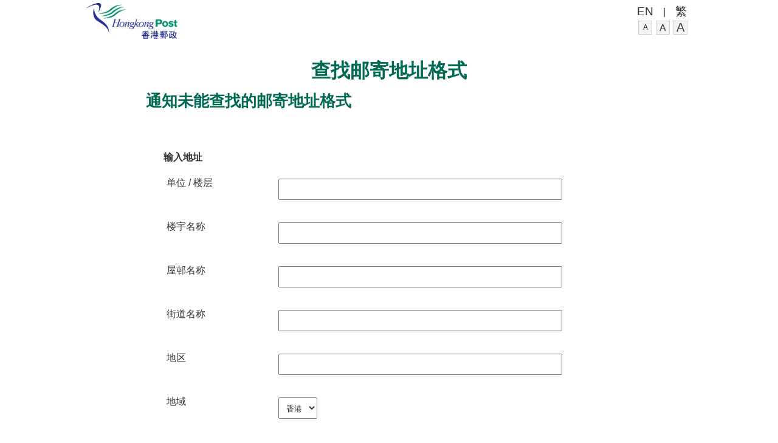

--- FILE ---
content_type: text/html;charset=utf-8
request_url: https://webapp.hongkongpost.hk/correct_addressing/address_validator_submit_address_1.jsp?lang=zh_CN
body_size: 20896
content:
<!DOCTYPE html PUBLIC "-//W3C//DTD XHTML 1.0 Strict//EN" "http://www.w3.org/TR/xhtml1/DTD/xhtml1-strict.dtd">



<html class="no-js" xml:lang="zh-cn" lang="zh-cn">
<head>
<meta charset="utf-8" />
<meta http-equiv="X-UA-Compatible" content="IE=edge,chrome=1" />
<meta name="viewport" content="width=device-width, user-scalable=no, maximum-scale=1" />
<link href="/filemanager/template/common/images/favicon.ico" rel="shortcut icon" type="image/x-icon" />
<meta http-equiv="content-type" content="text/html; charset=utf-8" />
<title>香港邮政 - 通知未能查找的邮寄地址格式</title>
<meta name="robots" content="noindex, nofollow" />
<script type="text/javascript">
//<!--
var zmsPageTitle="香港邮政 - 通知未能查找的邮寄地址格式";
var zmsCharsetID=3,
    zmsCurrentContentId=621,
    zmsParentContentId='',
    zmsSectionImage=[
        ["\/filemanager\/section\/en\/162\/section.jpg","","",""],
        ["","",""]
    ];
//-->
</script>
<script type="text/javascript">
	var nonResponsive=true;
</script>
<script type="text/javascript" src="/filemanager/template/main/js/hkpMain.js"></script>
<script type="text/javascript">
//<!--
    var zmsBreadcrumbParentList = [162,621];
    var reviewDateExists = true, reviewDate_Year = 2023, reviewDate_Month = 01, reviewDate_Day = 17;
    var revisionDateExists = true, revisionDate_Year = 2023, revisionDate_Month = 01, revisionDate_Day = 17;
//-->
function sysChgPageLang(lang) {
	if (lang=='tc') {
		lang = 'zh_TW';
	}
	else if (lang == 'en') {
		lang = 'en_US';
	}
	else if (lang == 'sc') {
		lang = 'zh_CN';
	}
	window.location="/correct_addressing/address_validator_submit_address_1.jsp?lang="+lang;
}

</script>
</head>
<body>
<div id="mainContent" class="hkpWrapper">
    <div id="div_generated_pagename"><h1>查找邮寄地址格式</h1></div>
<!-- CONTENT START -->
			
			<div style="font-family: 'Arial'; letter-spacing: 0px; max-width:800px; margin:auto;">
			



<html>
	<head>
		<meta http-equiv="Content-Type" content="text/html; charset=utf-8" >
		<script type="text/javascript" src="getBuildingInput.js"></script>
		<script type="text/javascript" src="getBuildingAddr.js"></script>
		<script type="text/javascript" src="getFloorByAddr.js"></script>
		<script type="text/javascript" src="getUnitByAddr.js"></script>

		<script type="text/javascript">
		  function checkNumber(str) {
			var temp = "1234567890";
			var colllength = 0;
			for(var i=0; i<str.length; i++) {
				var c=str.charAt(i);
				for(var j=0; j<temp.length; j++) {
					var t=temp.charAt(j);
					if(c==t) {
						colllength++;
					}
				}
			}
			
			if(colllength==str.length) {
				return true;
			}
			else {
				return false;
			}
		  }
  
			function valuehide(value) {
				//$(value+"DIV").hide();
				//$(value).val("");
			}
			
			function start() {
				$("#rdsearchDIV").hide();
			}
			
			function hidezonedistr() {
				$("#zone").val('');
				$("#district").val('');
				$("#streetnofr").val('');
				$("#streetnoto").val('');
				$("#street").val('');
				$("#estate").val('');
				$("#phase").val('');
				$("#blocknotype").val('');
				$("#blockno").val('');
				$("#building").val('');
				$("#floor").val('');
				$("#unittype").val('');
				$("#unit").val('');
			}
		
			function getDistrictDIV() {
				if($("#zone").val()=="") {	
					valuehide("#district");
					valuehide("#strtype");
					valuehide("#village");
					valuehide("#street");
					valuehide("#streetno");
					valuehide("#building");
					valuehide("#blockno");
					valuehide("#phase");
					valuehide("#phaseno");
					valuehide("#estate");
				}else {					
					$("#districtDIV").show();
					getDistrict($("#zone").val(), 'c', 'zh_CN');
					valuehide("#strtype");
					valuehide("#village");
					valuehide("#street");
					valuehide("#streetno");
					valuehide("#building");
					valuehide("#blockno");
					valuehide("#phase");
					valuehide("#phaseno");
					valuehide("#estate");
				}
			}
			
			function getStreetTypeDIV() {
				if($("#district").val()=="") {	
					valuehide("#strtype");
					valuehide("#village");
					valuehide("#street");
					valuehide("#streetno");
					valuehide("#building");
					valuehide("#blockno");
					valuehide("#phase");
					valuehide("#phaseno");
					valuehide("#estate");
				}else {					
					$("#strtypeDIV").show();
					$("input:radio").attr("checked", false);
					valuehide("#village");
					valuehide("#street");
					valuehide("#streetno");
					valuehide("#building");
					valuehide("#blockno");
					valuehide("#phase");
					valuehide("#phaseno");
					valuehide("#estate");
				}
			}
			
			function getVillageDIV() {
				$("#strtype").val($('input:radio[name=strtype1]:checked').val());

				if($("#strtype").val()=="") {	
					valuehide("#village");
					valuehide("#street");
					valuehide("#streetno");
					valuehide("#building");
					valuehide("#blockno");
					valuehide("#estate");
				}else if($("#strtype").val()=="Village") {
					$("#villageDIV").show();
					valuehide("#street");
					valuehide("#streetno");
					valuehide("#building");
					valuehide("#blockno");
					valuehide("#phase");
					valuehide("#phaseno");
					valuehide("#estate");
					getVillage($("#strtype").val(), $("#zone").val(), $("#district").val(), 'c');
				}else if($("#strtype").val()=="Street") {					
					$("#streetDIV").show();
					valuehide("#village");
					valuehide("#building");
					valuehide("#blockno");
					valuehide("#phase");
					valuehide("#phaseno");
					valuehide("#estate");
					getStreet($("#strtype").val(), $("#zone").val(), $("#district").val(), 'c', $("#street").val());
				}else if($("#strtype").val()=="Building") {					
					$("#buildingDIV").show();
					valuehide("#street");
					valuehide("#streetno");
					valuehide("#village");
					valuehide("#estate");
					valuehide("#phase");
					valuehide("#phaseno");
					getBuilding($("#strtype").val(), $("#zone").val(), $("#district").val(), 'c', $("#building").val());
				}
				else if($("#strtype").val()=="Estate") {					
					$("#estateDIV").show();
					valuehide("#street");
					valuehide("#streetno");
					valuehide("#village");
					valuehide("#building");
					valuehide("#blockno");
					valuehide("#phase");
					valuehide("#phaseno");
					getEstate($("#strtype").val(), $("#zone").val(), $("#district").val(), 'c', $("#estate").val());
				}
			}
			
			function inputestate() {
				//if($("#estate").val()!="") {
					//$("#buildingDIV").show();
					//getBuilding1($("#strtype").val(), $("#zone").val(), $("#district").val(), $("#estate").val(), 'c', $("#building").val());
				//}
				//else {
				//	valuehide("#building");
				//	valuehide("#blockno");
				//}
			}
			
			function submitaction() {
				document.addrvalidation.action="";
			}
			
			
			function containhead(str, head) {
				var headlen=head.length;
				var strlen=str.length;
				
				if(headlen>strlen) {
					return false;
				}
				else {
					if(str.substring(0, headlen).toUpperCase()==head.toUpperCase()) {
						return true;
					}
					else {
						return false;
					}
				}
			}

			function searchhead(arr, head) {
				var allstr="";
				for(var i=0; i<arr.length; i++) {
					var str = arr[i];
					if(containhead(str, head)) {
						allstr+=str+",";
					}
				}
				allstr=allstr.substring(0, allstr.length-1);
				//alert(allstr);
				return allstr;
			}
			
			function getB() {
				if($("#strtype").val()=="Building") {
					getBuilding1($("#strtype").val(), $("#zone").val(), $("#district").val(), $("#estate").val(), 'c', $("#building").val());
				}
				else {
					getStreetBuilding('c', 'zh_CN', '');
				}
			}
			
			function getP() {
				//getPhase('c', 'zh_CN', '');
			}
			
			function streetinputonkeyup() {
				$('#estate').val('');
				if($("#street").val()=="") {
					valuehide("#building");
					valuehide("#blockno");
					valuehide("#phase");
					valuehide("#phaseno");
				}
				getStreet($('#strtype').val(), $('#zone').val(), $('#district').val(), 'c', $('#street').val());
				getStreetNo($('#street').val(), 'c', 'zh_CN');
				getStreetBuilding('c', 'zh_CN', 'S');
				//getPhase('c', 'zh_CN', 'S');
			}
			
			function estateinputonkeyup() {
				$('#street').val('');
				if($("#estate").val()=="") {
					valuehide("#building");
					valuehide("#blockno");
					valuehide("#phase");
					valuehide("#phaseno");
				}
				getEstate($('#strtype').val(), $('#zone').val(), $('#district').val(), 'c', $('#estate').val());
				inputestate();
				getStreetBuilding('c', 'zh_CN', 'E');
				//getPhase('c', 'zh_CN', 'E');
			}
			
			function rdsearchval() {
				if(checkregiondistrict()) {
					//alert($("#district").val()+":"+$("#zone").val());
					$("#building").val('');
					$("#estate").val('');
					$("#street").val('');
					$("#streetno").val('');
					$("#phase").val('');
					$("#floor").val('');
					$("#unit").val('');
					$("#streetno").attr('disabled', 'disabled');
					getStreet('Street', $("#zone").val(), $("#district").val(), 'c', $("#street").val(), $("#estate").val(), $("#phase").val(), $("#building").val());
					getBuilding('Building', $("#zone").val(), $("#district").val(), 'c', $("#building").val(), $("#estate").val(), $("#street").val(), $("#streetno").val(), $("#phase").val(), '0');
					getEstate('Estate', $("#zone").val(), $("#district").val(), 'c', $("#estate").val(), $("#street").val(), $("#streetno").val(), $("#phase").val(), $("#building").val(), '0');
					$("#rdsearchDIV").show();
				}
			}
			
			function getStrList() {
				//if($("#street").val()=="") {
					getStreet('Street', $("#zone").val(), $("#district").val(), 'c', $("#street").val(), $("#estate").val(), $("#phase").val(), $("#building").val());
				//}
			}
			
			function resetStreetno() {
				$("#streetno").val("");
			}
			
			function getBfromE() {
				//if($("#street").val()=="") {
				//	$("#streetno").val('');
				//}
				//$("#building").val('');
				getBuilding('Building', $("#zone").val(), $("#district").val(), 'c', $("#building").val(), $("#estate").val(), $("#street").val(), $("#streetno").val(), $("#phase").val(), '1');
			}
			
			function getEfromStreet() {
				//$("#estate").val('');
				getEstate('Estate', $("#zone").val(), $("#district").val(), 'c', $("#estate").val(),  $("#street").val(), $("#streetno").val(), $("#phase").val(), $("#building").val(), '1');
			}
			
			function getBfromStreet() {
				//$("#building").val('');
				getBuilding('Building', $("#zone").val(), $("#district").val(), 'c', $("#building").val(), $("#estate").val(), $("#street").val(), $("#streetno").val(),  $("#phase").val(), '2');
			}
			
			function getStreetNoValue() {
				getStreetNo($("#street").val(), $("#streetno").val(), '', '', $("#district").val(), $("#estate").val(), $("#phase").val(), $("#building").val());
			}
			
			function getStreetNoValue1() {
				//if($("#street").val()=="") {
					getStreetNo($("#street").val(), $("#streetno").val(), '', '', $("#district").val(), $("#estate").val(), $("#phase").val(), $("#building").val());
				//}
			}
			
			function getPhaseValue() {
				getPhaseV('', '', $("#estate").val(), $("#district").val(), $("#street").val(), $("#streetno").val(), $("#phase").val());
			}
			
			function getFloorValue() {
				getFloor($("#streetno").val(), $("#street").val(), $("#estate").val(), $("#phase").val(), $("#building").val(), $("#district").val());
			}
			
			function getUnitValue() {
				getUnit($("#streetno").val(), $("#street").val(), $("#estate").val(), $("#phase").val(), $("#building").val(), $("#district").val(), $("#floor").val());
			}
			
			function checkregiondistrict() {
				if($("#zone").val()=="") {
					alert("请输入你的名称!");
					return false;
				}
				if($("#district").val()=="") {
					alert("请输入你的电邮!");
					return false;
				}
				return true;
			}
			
			function valid() {
				/*
				if($("#name").val()=="") {
					alert("请输入你的名称!");
					return false;
				}
				
				if($("#email_from").val()=="") {
					alert("请输入你的电邮!");
					return false;
				}
				
				if(echeck($("#email_from").val())==false) {
					alert("请输入你的正确电邮!");
					return false;
				}
				*/
				
				if($("#addr1").val()=="" &&$("#addr2").val()=="" &&$("#addr3").val()=="" &&$("#addr4").val()=="") {
					alert("请输入你的地址!");
					return false;
				}
				return true;
			}
			
			function echeck(str) {
				var at="@";
				var dot=".";
				var lat=str.indexOf(at);
				var lstr=str.length;
				var ldot=str.indexOf(dot);
				if (str.indexOf(at)==-1){
				   return false;
				}

				if (str.indexOf(at)==-1 || str.indexOf(at)==0 || str.indexOf(at)==lstr){
				   return false;
				}

				if (str.indexOf(dot)==-1 || str.indexOf(dot)==0 || str.indexOf(dot)==lstr){
					return false;
				}

				 if (str.indexOf(at,(lat+1))!=-1){
					return false;
				 }

				 if (str.substring(lat-1,lat)==dot || str.substring(lat+1,lat+2)==dot){
					return false;
				 }

				 if (str.indexOf(dot,(lat+2))==-1){
					return false;
				 }
				
				 if (str.indexOf(" ")!=-1){
					return false;
				 }

				 return true;			
			}

			function submitAction() {
				if(valid()) {
					document.addrvalidation.submit();
				}
			}

		</script>
		
		    <style type='text/css'>
		
			.roundbutton {
				/*background-color: #ccabff;*/
				background-image: url('btn2d.png');
				color: #ffffff;
				height: 25pt;
				border-color: #ffffff;
				/*border-style: groove;*/
			}
			
			.rlbutton {
				background-image: url('btn2.png');
				color: #220066;
				height: 25pt;
				border-color: #ffffff;
			}
			
			.roundbutton444 {
				background-color: #ccabff;
				border: solid 2px #ffffff;
				color: #220066;
			}
			
			#clfContent input {
				font-size: 15px;
			}
			
			#clfContent select, #clfContent table td {
				color: #220066 !important;
				font-family: letter_one, Arial, sans-serif !important;
			}
			
			#addr1, #addr2, #addr3, #addr4, #addr5, #addr6, #addr7, #remark  {
				padding: 8px;
				margin-top: 5px;
			}
			
			
			</style>



	</head>
	
	
	<script type="text/javascript">
	function checkEng(str) {
		var temp = "abcdefghijklmnopqrstuvwxyzABCDEFGHIJKLMNOPQRSTUVWXYZ1234567890'&- ";
		var colllength = 0;
		for(var i=0; i<str.length; i++) {
			var c=str.charAt(i);
			for(var j=0; j<temp.length; j++) {
				var t=temp.charAt(j);
				if(c==t) {
					colllength++;
				}
			}
		}

		if(colllength==str.length) {
			return true;
		}
		else {
			return false;
		}
	}
	
	function showallBuilding() {
		var flag="false";
		if(checkEng($("#buildinginput").val())) {
			flag="true";
		}
		getBuildingInput($("#buildinginput").val(), flag);
	}
	
	function validInput() {
		if($("#buildinginput").val()=="") {
			alert("请输入你的地址!");
			return false;
		}
		return true;
	}
	
	function searchAddr() {
		var flag="false";
		if(validInput()) {
			if(checkEng($("#buildinginput").val())) {
				flag="true";
			}
			getBuildingAddr($("#buildinginput").val(), flag, 'zh_CN');
			getFloorByAddrValue();
			getUnitByAddrValue();
			$("#rdsearchDIV").show();
		}
	}
	
	function getFloorByAddrValue() {
		var flag="false";
		if(checkEng($("#buildinginput").val())) {
			flag="true";
		}
		getFloorByAddr($("#buildingaddr").val(), flag, 'zh_CN');
	}
	
	function getUnitByAddrValue() {
		//alert($("#flooraddr").val());
		var flag="false";
		if(checkEng($("#buildinginput").val())) {
			flag="true";
		}
		getUnitByAddr($("#buildingaddr").val(), $("#floor").val(), flag, 'zh_CN');
	}

	</script>
	<body background="bg1.jpg">
		<form id="addrvalidation" name="addrvalidation" action="email.jsp?lang=zh_CN&entermethod=1" method="POST">
		<input type="hidden" id="lang" name="lang" value="zh_CN">
		<h1 class="title">通知未能查找的邮寄地址格式</h1>
		<table border="0" cellspacing="0" cellpadding="0">
			<tr>
			<td width="10pt">&nbsp;</td>
			<td width="790pt">
			<table border="0" cellspacing="0" cellpadding="0">
				<tr>
					<td colspan="2">
						<div id="zoneDIV">
							<table border="0" cellspacing="0" cellpadding="0" width="800pt">
								<tr>
									<td colspan="2">&nbsp;</td>
								</tr>
								<!--
								<tr>
									<td width="180pt" valign="top"> &nbsp; <b>你的名称:</b> </td>
									<td width="300pt" valign="top">
										<input id="name" name="name" style="font-size:10pt; text-transform: uppercase; width:150pt;">
									</td>
									<td>&nbsp;</td>
								</tr>
								<tr>
									<td colspan="3">&nbsp;</td>
								</tr>
								<tr>
									<td width="180pt" valign="top"> &nbsp; <b>你的电邮:</b> </td>
									<td width="300pt" valign="top">
										<input id="email_from" name="email_from" style="font-size:10pt; width:200pt;">
									</td>
									<td>&nbsp;</td>
								</tr>
								<tr>
									<td colspan="3">&nbsp;</td>
								</tr>
								-->
								
								<tr>
									<td valign="top"><b>输入地址</b> </td>
								</tr>
								<tr>
									<td valign="top">
										<table border="0">
										<colgroup>
											<col width="25%">
											<col width="75%">
										</colgroup>
										<tr>
										<td>单位 / 楼层</td>
										<td><input type="text" id="addr1" name="addr1" style="font-size:10pt; text-transform: uppercase; width:350pt;" maxlength="100" value=""><br /><br /></td>
										</tr>
										<tr>
										<td>楼宇名称</td>
										<td><input id="addr2" name="addr2" style="font-size:10pt; text-transform: uppercase; width:350pt;" maxlength="100" value=""><br /><br /></td>
										</tr>
										<tr>
										<td>屋邨名称</td>
										<td><input type="text" id="addr3" name="addr3" style="font-size:10pt; text-transform: uppercase; width:350pt;" maxlength="100" value=""><br /><br /></td>
										</tr>
										<tr>
										<td>街道名称</td>
										<td><input type="text" id="addr4" name="addr4" style="font-size:10pt; text-transform: uppercase; width:350pt;" maxlength="100" value=""><br /><br /></td>
										</tr>
										<tr>
										<td>地区</td>
										<td><input type="text" id="addr5" name="addr5" style="font-size:10pt; text-transform: uppercase; width:350pt;" maxlength="100" value=""><br /><br /></td>
										</tr>
										<tr>
										<td>地域</td>
										<td>
										
										<select id="addr6" name="addr6">
										<option value="香港">香港</option>
										<option value="九龍">九龍</option>
										<option value="新界">新界</option>
										</select>
										
										<!--<input type="text" id="addr6" name="addr6" style="font-size:10pt; text-transform: uppercase; width:350pt;" maxlength="100" value=""><br /><br />-->
										</td>
										</tr>
										<tr>
										<td>&nbsp;</td>
										<td>
										<input type="hidden" id="addr7" name="addr7" style="font-size:10pt; text-transform: uppercase; width:350pt;" maxlength="100" value=""><br /><br />
										<input type="hidden" id="form_type" name="form_type" value="1">
										</td>
										</tr>
										</table>
									</td>
									<td>&nbsp;</td>
								</tr>
								<tr>
									<td valign="top"><b>备注 (可不填写)</b> </td>
								</tr>
								<tr>
									<td>
										<table border="0">
										<colgroup>
											<col width="25%">
											<col width="75%">
										</colgroup>
										<tr>
										<td>&nbsp;</td>
										<td valign="top">
											<textarea id="remark" name="remark" style="font-size:10pt;" rows="6" cols="56"></textarea><br /><br />
										</td>
										</tr>
										</table>
									</td>
									<td>&nbsp;</td>
								</tr>
								<tr>
									<td colspan="3">&nbsp;</td>
								</tr>
								<tr>
									<td colspan="3" align="right">
									<div style="margin-left: 280pt;">
									<input type="button" name="rback" id="rback" value="返回" onclick="javascript:history.go(-1);" class="rlbutton" style="width:80pt;">
									 &nbsp; &nbsp; &nbsp; &nbsp; &nbsp; &nbsp; <input type="button" name="rdsearch" id="rdsearch" value="传送" onclick="submitAction();" class="roundbutton" style="width:80pt;">
									 </div>
									 </td>
								</tr>
							</table>
						</div>
					</td>
				</tr>
				</table>
				</td>
				</tr>
			</table>

		
		</form>
	</body>
</html>
			</div>
			<!-- CONTENT END -->
    </div>
</body>
</html>  

                                                                                                                                                                                                                                                 

																																																												 

--- FILE ---
content_type: text/css
request_url: https://webapp.hongkongpost.hk/filemanager/template/common/css/jquery.fancybox.css
body_size: 3523
content:
/*! fancyBox v2.1.5 fancyapps.com | fancyapps.com/fancybox/#license */
.fancybox-wrap, .fancybox-skin, .fancybox-outer, .fancybox-inner, .fancybox-image, .fancybox-wrap iframe, .fancybox-wrap object, .fancybox-nav, .fancybox-nav span, .fancybox-tmp {
	padding: 0;
	margin: 0;
	border: 0;
	outline: none;
	vertical-align: top;
}
.fancybox-wrap {
	position: absolute;
	top: 0;
	left: 0;
	z-index: 8020;
}
.fancybox-skin {
	position: relative;
	background: #f9f9f9;
	color: #444;
}
.fancybox-opened {
	z-index: 8030;
}
.fancybox-outer, .fancybox-inner {
	position: relative;
}
.fancybox-inner {
	overflow: hidden;
}
.fancybox-type-iframe .fancybox-inner {
	-webkit-overflow-scrolling: touch;
}
.fancybox-image, .fancybox-iframe {
	display: block;
	width: 100%;
	height: 100%;
}
.fancybox-image {
	max-width: 100%;
	max-height: 100%;
}
.fancybox-close {
	background-image: url(../images/popup_close.png);
	background-repeat: no-repeat;
	background-position: 0 0;
	position: absolute;
	top: -20px;
	right: -20px;
	height: 37px;
	cursor: pointer;
	z-index: 8040;
	color: #fff;
	font-size: 1.333em;
	padding-right: 40px;
	line-height: 37px;
}
.fancybox-close:hover {
	background-position:0 -37px;
}
.fancybox-nav {
	position: absolute;
	top: 0;
	width: 40%;
	height: 100%;
	cursor: pointer;
	text-decoration: none;
	z-index: 8040;
}
.fancybox-prev {
	width: 37px;
	height: 37px;
	background-image: url(../images/popup_arrow.png);
	background-repeat: no-repeat;
	background-position: 0 0;
	left: -37px;
	top: 50%;
	margin-top: -20px;
}
.fancybox-prev:hover {
	background-position:0 -37px;
}
.fancybox-next {
	width: 37px;
	height: 37px;
	background-image: url(../images/popup_arrow.png);
	background-repeat: no-repeat;
	background-position: -37px 0;
	right: -37px;
	top: 50%;
	margin-top: -20px;
}
.fancybox-next:hover {
	background-position: -37px -37px;
}
.fancybox-nav span {
	position: absolute;
	top: 50%;
	width: 23px;
	height: 41px;
	margin-top: -20px;
	cursor: pointer;
	z-index: 8040;
	visibility: hidden;
}
.fancybox-nav:hover span {
	visibility: visible;
}
.fancybox-tmp {
	position: absolute;
	top: -99999px;
	left: -99999px;
	visibility: hidden;
	max-width: 99999px;
	max-height: 99999px;
	overflow: visible !important;
}
/* Overlay helper */

.fancybox-lock {
	overflow: hidden !important;
	width: auto;
}
.fancybox-lock body {
	overflow: hidden !important;
}
.fancybox-lock-test {
	overflow-y: hidden !important;
}
.fancybox-overlay {
	position: absolute;
	top: 0;
	left: 0;
	overflow: hidden;
	display: none;
	z-index: 8010;
	background: url(../images/fancybox_overlay.png);
}
.fancybox-overlay-fixed {
	position: fixed;
	bottom: 0;
	right: 0;
}
.fancybox-lock .fancybox-overlay {
	overflow: auto;
	overflow-y: scroll;
}
/* Title helper */

.fancybox-title {
	visibility: hidden;
	font-family:"Helvetica Neue", Helvetica, Arial, sans-serif;
	font-size:100%;
	line-height:20px;
	position: relative;
	/*text-shadow: none;*/
	z-index: 8050;
}
.fancybox-opened .fancybox-title {
	visibility: visible;
}
.fancybox-opened .fancybox-title .caption{ padding-bottom:10px;}
.fancybox-title-float-wrap {
	position: absolute;
	bottom: 0;
	right: 50%;
	margin-bottom: -35px;
	z-index: 8050;
	text-align: center;
}
.fancybox-title-float-wrap .child {
	display: inline-block;
	margin-right: -100%;
	padding: 2px 20px;
	background: transparent; 
	background: rgba(0, 0, 0, 0.8);
	color: #FFF;
	font-weight: bold;
	line-height: 24px;
	white-space: nowrap;
}
.fancybox-title-outside-wrap {
	position: relative;
	margin-top: 10px;
	color: #fff;
}
.fancybox-title-inside-wrap {
	padding: 10px;
	text-align:left;
}
.fancybox-title-over-wrap {
	position: absolute;
	bottom: 0;
	left: 0;
	color: #fff;
	padding: 10px;
	background: #000;
	background: rgba(0, 0, 0, .8);
}


--- FILE ---
content_type: text/css
request_url: https://webapp.hongkongpost.hk/filemanager/template/main/css/generalMain.css
body_size: 56651
content:
@charset "UTF-8";

* {
	margin: 0;
	padding: 0;
	font-family: Microsoft JhengHei, Helvetica, Arial, sans-serif;
}
*, *:before, *:after {
	-webkit-box-sizing: border-box;
	-moz-box-sizing: border-box;
	box-sizing: border-box;
}
html {
	border:0;
	margin:0 auto;
	padding:0;
	font-size:23px;
}
body {
	border:0;
	margin:0 auto;
	padding:0;
	line-height: 1.428571429;
	font-family: Arial, PMingLiU, Helvetica, sans-serif;
	color: #333;
	background:#FFF;
	font-size:0.7rem
}
.clearfix:before, .clearfix:after {
	display: table;
	content: " ";
}
.clearfix:after {
	clear: both;
}
p {
	padding-bottom:5px; 
}
textarea {
	resize: none;
}
ul, ol {
    margin: 0;
    padding: 0;
    list-style-type: none;
}
/* Main Wrapper */
@media (min-width: 996px) {
	div.hkpWrapper {
		width:996px;
		margin:auto;
	}
}

/* Loading Image */
.loading{width:100%; height:100%; position:fixed; 
background-color:#fff; text-align:center; padding-top:50px;
opacity:0.8; filter: alpha(opacity=80); z-index: 9999; top: 0; left: 0; cursor: progress; display: none;}

.loading-image { z-index: 100; }

/* Header Section */
div#mainHead { display:inline-block; width:100%; padding:5px; }
div.hdLogo {float: left;}
div.hdLogo img.hdLogoImg { width:150px; }
div#mainHeadRight, div#mainHeadRightMobile  { text-align:right; }
div#mainHeadRightMobile { width:50px; height:50px;  background: url(../../common/images/mobile_btn_menu.png) no-repeat 0 10%; background-size:50px; }

/*@media (min-width: 767px) {*/
	div#mainHeadRight { display:block; float:right; }
	div#mainHeadRightMobile { display:none; float:none;}
/*
}

@media (max-width: 767px) {
	div#mainHeadRight { display:block; float:right; }
	div#mainHeadRightMobile { display:block; float:right;}
}
*/
div#fontsizeSelector { text-align:right; display: inline-flex; display:-webkit-inline-flex; display:-moz-inline-flex;  display:-ms-inline-flex; padding-right:7px;}
div#fontsizeSelector ul li, div#langSelector ul li  {
  display:inline; padding-right:8px; 
}
div#fontsizeSelector span {     margin-left: 6px;   background-color: #f2f3f3;   border: 1px solid #ccc;
    box-sizing: border-box;   text-align: center;   width: 1rem;   height: 1rem;
    display: flex;   display: -webkit-flex;    display: -moz-flex;
    display: -ms-flex;    justify-content: center;    align-items: center;    cursor: pointer; }
div#fontsizeSelector span#fontSizeS { font-size: .5rem; }
div#fontsizeSelector span#fontSizeM { font-size: .7rem; }
div#fontsizeSelector span#fontSizeL { font-size: .86rem; }
div#langSelector { text-align:right; }
div#langSelector ul li a {
  color:#333333; font-size:120%;
}
div#langSelector ul li a:link, div#langSelector ul li a:visited {
  text-decoration:none;
}
div#langSelector ul li a:hover {
  text-decoration:underline;
}


/* nav section */
@media (min-width: 767px) {
#mainNav{ float:left; width:100%; position:relative; z-index:5500; text-align:center; background:#f9f9f9;} /*864*/
#mainNav > div > ul{ margin:0; list-style:none; }
#mainNav > div > ul > li{ margin:0; padding:0 0 0 2px; display:inline-block; /*float:left; background: url(../../common/images/menu_divider.gif) no-repeat 0 30%; */ height:45px; position:relative;}
#mainNav > div > ul > li:first-child{ background:none;}
#mainNav > div > ul > li > a{ display:table; width:100%;  padding:0; color:#000; text-decoration:none;}
#mainNav > div > ul > li.selected > a,#mainnav > ul > li.currSection > a,#mainnav > ul > li.active > a, #mainnav > ul > li > a:hover, #mainnav > ul > li > a.focus{ background: url(../../common/images/menu_hover.jpg) no-repeat 100% 0; color:#432683;}
#mainNav > div > ul > li#navitem_1.selected > a,#mainnav > ul > li#navitem_1.currSection > a,#mainnav > ul > li#navitem_1.active > a, #mainnav > ul > li#navitem_1 > a:hover, #mainnav > ul > li#navitem_1 > a.focus{ background: url(../../common/images/menu_hover_1.jpg) no-repeat 100% 0; color:#432683;}
#mainNav > div > ul > li > a > span{ text-transform: uppercase; display:table-cell; vertical-align:middle; text-align:center; height:45px; padding:0 10px; max-width:200px; }
#mainNav > div > ul > li > a:hover > span{ text-decoration:underline; }
#mainNav > div > ul > li > ul{ display:none; border-bottom:1px solid #008160; position:absolute; left:3px; top:35px;}
#mainNav > div > ul > li > ul.pos_right{ right:0; left:auto;}
#mainNav > div > ul > li > ul > li{ border-bottom:1px solid #008160; width:300px; text-align:left;}
#mainNav > div > ul > li > ul > li > a{ display:block; padding:7px 15px 7px 20px; background: url(../../common/images/bullet2.gif) no-repeat 10px 1em #004a38; color:#FFF; word-wrap: break-word;}
#mainNav > div > ul > li > ul > li > a:hover, #mainnav > ul > li > ul > li > a.focus{ color:#8ac750;}
}
#mobileNav { top:70px; right:-350px; width:350px; position:absolute; z-index:5500; background:#f9f9f9;} 
#mobileNavFnctMenu > ul{ margin:0; list-style:none; }
#mobileNavFnctMenu > ul > li > a { display:table; width:100%; padding:10px 5px; color:#000; text-decoration:none;}
#mobileNavFnctMenu > ul > li > a:hover  { background-color:#008160; }
#mobileNavFnctMenu > ul > li > a:hover > span{ text-decoration:underline; color:#fff; }
@media (max-width: 767px) {
#mainNav { display:none; }
}
@media (min-width: 767px) {
#mobileNav { display:none; }
}

/* Footer Section */
#footer_main{ border-top:1px dotted #e0e0e0;}
#footernav{ padding:8px; font-size:90%;	}
#footer_left{ width:75%; float:left;}
#footer_right{ width:25%; float:right; text-align:right;}
#footer_btm #footer_links{  float:left;}
#footer_btm .revisionDate_front{ float:right; padding-left:30px;}
#footer_btm .revisionDate{ float:left; padding-left:30px;}
#footer_btm{ padding:12px 0 0;}
#footer_links{ padding-bottom:5px;}
#footer_links li:first-child:before{ content:""; }
#footer_links li:before{
	display:inline-block;
	content:"|";
	width:.8em;
	margin-right:-.8em;
	color: #333;	
}
#footer_links li{ float:left; padding-right:.8em; }
#footer_links li:first-child a{ padding-right:.8em; }
#footer_links li a{ color: #1a75aa; padding-left:.8em; }
#footer_links li a:hover{ color: #c84a13; text-decoration:underline; }
@media (max-width: 996px) {
	#footer_left{ width:100%; }
	#footer_right{ width:100%; }
}

/* Page Title */
div#div_generated_pagename { text-align:center; width:100%; }
div#div_generated_pagename h1 { font-size:200%; font-weight: 700; line-height: 134%; color: #006b52; 
    padding-bottom: 10px; padding-top: 6px; }

/* Main Content */
div#mainContent { padding:10px; }
div.hd { color: #008160; font-weight: 700; margin-bottom: 5px;}

.hiddenLabel{display:none;}
.hidden, .invisible{
	display:none;
}


/* Captcha */
.validCode{ color:#757671;}
.validCode .validCode_hd{color:#432683; font-weight:700;}
.validCode p{ margin-bottom:10px;}
.captcha_wrap{ background-color:#e4eade; padding:5px;}
.captcha_wrap .btns a{ display:inline-block; width:24px; height:24px; text-indent:-9999px; margin-bottom:4px;}
.captcha_wrap .btn_refresh_captcha{background: url(../../common/images/btn_refresh.png) no-repeat 0 0; cursor:pointer;}
.captcha_wrap .btn_refresh_captcha:hover, .captcha_wrap .btn_refresh_captcha.focus{ background-position:0 -24px;}
.captcha_wrap .btn_speaker{ background: url(../../common/images/btn_speaker.png) no-repeat 0 0; cursor:pointer;}
.captcha_wrap .btn_speaker:hover, .captcha_wrap .btn_speaker.focus{ background-position:0 -24px;}
.captcha_wrap .captcha_img{ width:118px; font-size:0; line-height:0; float:left; border:1px solid #b2b3b5; margin-right:5px; overflow:hidden; height:50px;}
.captcha_wrap .captcha_img img{ width:116px; height:50px;}
.captcha_wrap .captcha_code{ width:80px !important; height:23px; border:1px solid #b2b3b5;}


/* Genreal Style */
.hidden, .invisible{
	display:none!important;
}
#mainContent a {
	color:#C3450B;
	text-decoration:underline;
	cursor:pointer;
	word-wrap: break-word;
	/*word-break: break-all;*/
}
#mainContent a:hover {
	color:#018464;
	text-decoration:none;
}
#mainContent hr {border:0px;}

.f_right{ float:right; padding-left:10px; padding-bottom:10px;}
.f_left{ float:left; padding-right:10px; padding-bottom:10px;}
.f_right .caption{}
.f_left .caption{}

h1 {
	font-size:161.5%;
	font-weight:bold;
	color:#006b52;
	/*margin:30px 0 10px;*/
}
h2 {
	font-size:146.2%;
	font-weight:bold;
	color:#432683;
	margin:10px 0px;
}
h2.blue {
	font-size:107.7%;
	font-weight:bold;
	color:#0473b8;
	margin:10px 0 10px;
}
h2.orange {
	font-size:146.2%;
	font-weight:bold;
	color:#ed7d31;
	margin:30px 0 10px;
}
h2.icon_download_form{ background: url(../../common/images/icon_download_form.png) no-repeat 0 0; padding-left:50px; line-height:48px;}
h2.icon_download_form span{ font-size:80%; font-weight:bold; color:#C3450B;}
h2.icon_online_apply{ background: url(../../common/images/icon_online_apply.png) no-repeat 0 0; padding-left:50px; line-height:48px;}
h2.icon_posting_date{ background: url(../../common/images/icon_posting_date.png) no-repeat 0 0; padding-left:50px; line-height:48px;}
h2.icon_intro{ background: url(../../common/images/icon_brief_intro.png) no-repeat 0 0; padding-left:50px; line-height:48px;}
h2.icon_charges{ background: url(../../common/images/icon_charges.png) no-repeat 0 0; padding-left:50px; line-height:48px;}
h2.icon_delivery{ background: url(../../common/images/icon_delivery.png) no-repeat 0 0; padding-left:50px; line-height:48px;}
h2.icon_faq{ background: url(../../common/images/icon_faq.png) no-repeat 0 0; padding-left:50px; line-height:48px;}
h2.icon_hotline{ background: url(../../common/images/icon_hotline.png) no-repeat 0 0; padding-left:50px; line-height:48px;}
h2.icon_howtouse{ background: url(../../common/images/icon_how_to_use.png) no-repeat 0 0; padding-left:50px; line-height:48px;}
h2.icon_service_feat{ background: url(../../common/images/icon_service_feat.png) no-repeat 0 0; padding-left:50px; line-height:48px;}
h2.icon_size_weight{ background: url(../../common/images/icon_size_weight.png) no-repeat 0 0; padding-left:50px; line-height:48px;}
h2.icon_where_post{ background: url(../../common/images/icon_where_post.png) no-repeat 0 0; padding-left:50px; line-height:48px;}
h2.icon_brief_intro{ background: url(../../common/images/icon_brief_intro.png) no-repeat 0 0; padding-left:50px; line-height:48px;}
h2.icon_brief_dropoff_point{ background: url(../../common/images/icon_dropoff_point.png) no-repeat 0 0; padding-left:50px; line-height:48px;}
h2.icon_none{ padding-left:0px; line-height:48px;}
h3 {
	font-size:125.8%;
	font-weight:bold;
	color:#006b52;
	margin:20px 0 10px;
}
table h3 {
	background-color:#146954;
	color:#fff;
 font-size: 100%;
 margin: 0px;
 letter-spacing: 1px;
}
h4 {
	font-size:118.1%;
	font-weight:bold;
	color:#c84a13;
	margin:15px 0 10px;
}
h5 {
	font-size:107.7%;
	font-weight:bold;
	color:#0473b8;
	margin:10px 0 10px;
}
.caption_form {
	font-size:95%;
	font-weight:normal;
	color:#333333;
}
.remark_form {
	font-size:95%;
	color:#666666;
	font-weight:normal;
	font-style:italic;
}
h1 span, h2 span, h3 span, h4 span, h5 span {	padding-left: 5px; font-size:80%; 	font-weight:normal;}
p {
	font-size:100%;
	/*color:#333*/;
	margin:0 0 15px;
}
.nowrap{white-space:nowrap;}
#mainContent ul, #popupIframeInner ul {
	padding:0;
	margin:0 0 20px 0px;
}

#mainContent ul > li.disc {
	list-style-type:disc;
	background-image:none;
	padding:0px;
	margin-left:20px;
	margin-bottom:5px;
}

#mainContent ul > li,
#mainContent ul > li > ul > li,
#mainContent ul > li > ul > li > ul > li, #popupIframeInner ul>li{
	padding-left:20px;
	margin-bottom:5px;
	list-style-type: none;
	background-repeat: no-repeat;
	background-position: 6px 0.3em;
}
#mainContent ul > li, #popupIframeInner ul>li{
	background-image: url(../../common/images/bullet_lv1.png);
}
#mainContent ul > li > ul > li {
	background-image: url(../../common/images/bullet_lv2.png);
}
#mainContent ul > li > ul > li > ul > li {
	background-image: url(../../common/images/bullet_lv3.png);
}

#mainContent ul > li > ul{ margin:10px 0 10px 5px; padding:0;}
#mainContent ul > li > ol,
#mainContent ul > li > ul > li > ul,
#mainContent ul > li > ol > li > ul,
#mainContent ul > li > ul > li > ol { margin:10px 0 10px 20px; padding:0; }


#mainContent ol, #popupContent ol {
	padding:0;
	margin:0 0 20px 32px;
	list-style-type: decimal;
}
#mainContent ol > li, #popupContent ol > li {
	margin-bottom:5px;
	list-style-type: decimal;
}
#mainContent ol.lower_alpha > li, #popupContent ol.lower_alpha > li {
	margin-bottom:5px;
	margin-left:7px;
	list-style:lower-alpha;
}
#mainContent ol.upper_alpha > li, #popupContent ol.upper_alpha > li {
	margin-bottom:5px;
	margin-left:7px;
	list-style:upper-alpha;
}
#mainContent ol.lower_roman > li, #popupContent ol.lower_roman > li #remark_wrap ol.lower_roman > li {
	margin-bottom:5px;
	margin-left:7px;
	list-style:lower-roman;
}
#mainContent ol > li > ol, #popupContent ol > li > ol {
	margin:10px 0 10px 24px;
	padding:0;
} 
#mainContent ol > li > ul, #popupContent ol > li > ul {
	margin:10px 0 10px 0px;
	padding:0;
}
#mainContent ol > li > ol > li, #popupContent ol > li > ol > li {
	list-style-type: lower-roman;
}
#mainContent ol > li > ol.lower_alpha > li, #popupContent ol > li > ol.lower_alpha > li {
	list-style-type:lower-alpha;
}
#mainContent ol > li > ol > li > ol, #mainContent ol > li > ul > li > ol, #popupContent ol > li > ol > li > ol, #popupContent ol > li > ul > li > ol {
	margin:10px 0 10px 25px;
	padding:0;
}
#mainContent ol > li > ol > li > ol > li, #popupContent ol > li > ol > li > ol > li {
	list-style-type: lower-alpha;
}
#mainContent ol > li > ol > li > ol > li > ol > li, #popupContent ol > li > ol > li > ol > li > ol > li {
	list-style-type: upper-alpha;
}

/* No Style Table */
#mainContent table, #popupContent table {
	width:99.9%;
	border-collapse:collapse;
	border-spacing:0;
	margin-bottom:20px;
	padding:0;
}
table thead th {
	vertical-align:top;
	color:#008160;
}
table th, table td{ text-align:left; vertical-align:top; padding:10px 5px 0px 5px;}
table tbody th{ color:#333;}
table tr th ul { margin-bottom: 0; }


table td ul, table td ol {
	margin-left:20px;
}
/* Plain Table */
#mainContent table.plain_table {border-bottom: 2px solid #018464;}
#mainContent table.plain_table th {
	padding:10px 10px;
	color:#ffffff;
	background-color:#018464;
	border-color:#ffffff;
}
#mainContent table.plain_table td {
	padding:10px 10px;
	border-top:1px dotted #ccc;
}
#mainContent table.plain_table tr:last-child td,
#mainContent table.plain_table.alternate_row td{
	background-image: none;
}
#mainContent table.plain_table.alternate_row tr:nth-child(odd), #mainContent table.plain_table.alternate_row tr.odd {
	background-color:#f4f4f4;
}
#mainContent table.plain_table.alternate_row tr:nth-child(even), #mainContent table.plain_table.alternate_row tr.even{
 	background-color:#fff;
}
#mainContent table.plain_table tr.color_row td,
#mainContent table.plain_table tr.color_row th{
	background-color:#ebf5f4;		
	background-image: none;
}

/* Color Table  */
#scrolling {
	overflow-x:auto;
}

table.color_table {
/*	border-collapse: separate;
	border-spacing:1px;*/
}
table.color_table a{
	word-break:normal!important;
}
table.color_table th, table.color_table td{
	border:1px solid #e4e2d5;
	padding:10px;
}
table.color_table td.valign_mid{
 vertical-align: middle;
}
table.color_table td.yellow_bg{
 background-color:#ffff70;
}
table.color_table thead th, table.color_table tr.header th {
	padding:10px 10px;
	color:#fff;
	background-color:#018464;
	position: relative;
}
table.color_table thead th.today{
	background: #8ac750;
	color: #004a38;
}
table.color_table th.sub_th {
	background-color:#146954;
	color:#fff;
}
table.color_table th.sub_th_l {
	background-color:#146954;
	color:#fff;
	font-size:120%;
}
table.color_table td.grey_box{
	background-color:#e4e2d5;
}
#mainContent table.color_table thead th a, 
#mainContent table.color_table tr.header th a, 
#mainContent table.color_table th.sub_th a{color:#FFFFBA;}
#mainContent table.color_table thead th a:hover, 
#mainContent table.color_table tr.header th a:hover, 
#mainContent table.color_table th.sub_th a:hover{color:#ffffff; text-decoration:underline;}
table.color_table td.price {text-align:center; }
table.color_table th.v_th {
	background-color:#ebf5f4;
	color:#008160;
}
table.color_table th.v_th_center {
	background-color:#ebf5f4;
	color:#008160;
	text-align:center;
}
table.color_table th.date{ width:12%;}

table.color_table/* th, table.color_table td */{
	background-color:#fafafa; border-collapse:collapse;
}

#mainContent table.color_table tr.color_row td{ background-color:#f4f4f4;}
#mainContent table.color_table td.today, #mainContent table.color_table tr.color_row td.today{
	background: #e6f8d4;
}

table.borderless, table.borderless tr ,table.borderless td {
	border:#000000 solid 0px;
}

table.borderless td.title {
	width:150px;
}

/* rowgroup table*/
table tr th.rowgroup{
	background-color:#ebf5f4;
	color:#018464;
}

table tr th.rowgroup_center{
	background-color:#ebf5f4;
	color:#018464;
	text-align:center;
}


/* Form Table  */
#mainContent table.form_table th {
	color:#3e2279;
}
#mainContent table.form_table td {
	padding:5px 15px;
}
#mainContent table.form_table p {
	margin-top:5px;
}
#mainContent table.form_table input[type="text"] {
	color:#333;
	width:100%;
	padding:5px 5px;
	border:1px solid #ddd;
	transition:border-color 0.25s ease-in-out;
}
#mainContent table.form_table input[type="text"]:focus {
/*	width:100%;
	border-color:#fff;
	border-bottom:1px solid #be933f;*/
}
#mainContent form select{ color:#333;}
#mainContent form input[type="text"]:-ms-input-placeholder, #mainContent form textarea:-ms-input-placeholder{
 color:#999;
 opacity: 1;
}
#mainContent select:disabled, #mainContent select[disabled]{opacity:0.45; filter: alpha(opacity=45);}
#mainContent textarea {
	color:#333;
	width:100%;
	padding:4px 10px;
	border:1px solid #ddd;
	transition:border-color 0.25s ease-in-out;
	resize:none;	
}
#mainContent form textarea:focus {
/*	border-color:#fff;
	border-bottom:1px solid #be933f;*/
}
#mainContent table.form_table select {
	width:100%;
	background-color:#fff;
	border:1px solid #ccc;
	padding:6px 10px;
	transition:border-color 0.25s ease-in-out;
}
#mainContent table.form_table select:focus {
	border-color:#be933f;
}
#mainContent table.form_table label {
	display:inline-block;
	padding:5px 20px;
}
#mainContent table.form_table label input[type="checkbox"], 
#mainContent table.form_table label input[type="radio"] {
	margin:3px 0 0 -20px;
	position:absolute;
}



/* Remark  */
.remark_wrap {
	background-color:#f8f8f8;
	padding:10px;
	font-size:0.923em;
	color:#525252;
	margin-bottom:20px;
}
.remark_wrap h3:first-child{ margin-top:0;}
.remark_wrap p{
	color:#717171;
	margin-bottom:7px;
}
.remark_wrap p:last{
	margin-bottom:0px;
}
.remark_wrap ul li{
	background-image: url("../../common/images/bullet_remark.png");
	padding-left:11px;
	background-position: 0px 0.25em;
}
.remark_wrap ol li{
	color:#525252;
 font-size:0.923em;
}
p.remark {
	font-size:0.923em;
	color:#525252;
	margin-bottom:10px;
}
.remark_wrap span, p.remark span{
	color:#FF0000;
	padding-right:3px;
}
.remark_star{
	color:#FF0000!important;
	padding-right:3px;
	padding-left:3px;
}
.remark_wrap_purple {
	background-color:#fbe5d6;
	padding:10px;
	font-size:100%;
	color:#7030a0;
	margin-bottom:20px;
}

/* Notice / Error message  */
#mainContent .notice_wrap {
	background-color:#ebfdd8;
	padding:10px;
	color:#008160;
	border:2px solid #d4efb5;
	border-radius: 15px;
	margin-bottom:10px;
}
#mainContent .errormsg_wrap ul, #mainContent .mail_notice_wrap {
	background-color:#fce0dd;
	padding:10px;
	color:#cc1106;
	border:1px solid #ffb1ad;
	border-radius: 15px;
	margin-bottom:20px;
}
#mainContent .mail_notice_wrap{
	padding-left: 44px;
	background: url(../images/icon_unsuccessful_delivery.png) 10px 10px no-repeat #fce0dd;
}
#mainContent .errormsg_wrap ul {margin-bottom:0;}
#mainContent .errormsg_wrap ul li {
	margin-bottom:3px;
	padding-left:18px;
  	background-image: url(../../common/images/bullet_error.png);
}
/* faq  */
/*
#mainContent .faq_wrap {
	background-color:#f8f8f8;
	padding:10px;
	border:4px solid #eeeeee;
	margin:10px 0;
}
#mainContent .faq_wrap h2 {margin-top:0;}
*/
#mainContent .faq_wrap {
	margin:15px 0;
	border-top-width: 1px;
	border-top-style: solid;
	border-top-color: #d3d3d3;
}

/********* Image Wrap ********/
.img_group{ padding-bottom:10px;}
.img_group .img_wrap{ width:49%; float:left; text-align:center;}
.img_group:before, .img_group:after{display: table;	content: " ";}
.img_group:after { clear: both;}
.img_group .img_wrap:first-child{ margin-right:2%;}
.img_group .img_wrap img{ width:100%;}
.center_img{ text-align:center;}
.center_img img{ border:3px solid #e4e4d7;}
.center_img_borderless{ text-align:center;}
.center_img_borderless img { border:0px solid #e4e4d7;}

#mainContent .img_wrap {
	display:inline-block;
	margin-bottom:10px;
	padding:3px;
	background-color:#e4e4d7;
	line-height:0;
}
#mainContent .img_wrap img{ border:1px solid #fff; max-width:714px;}
#mainContent .img_wrap p.caption{
	padding:5px;
	margin-bottom:0;
	line-height:140%;
}
#mainContent .img_wrap.f_right{
	margin-left:15px;
}
#mainContent .img_wrap_w {
	margin-bottom:10px;
	padding:3px;
	line-height:0;
}
#mainContent .img_wrap_w img{ border:0px solid #fff; max-width:714px;}
#mainContent .img_wrap_w p.caption{
	padding:5px;
	margin-bottom:0;
	line-height:140%;
}
#mainContent .img_wrap_w.f_right{
	margin-left:15px;
}
#mainContent .clear {
	clear: both;
}

.img_illustration { clear: both; display: inline-block; width: 100%;}
.img_illustration .img_wrap { width: 42%; float: right; margin-left: 30px; }
.img_illustration .img_wrap img { width: 100%; }

/********* Image Wrap V2 ********/
.img_group_v2{ padding-bottom:10px;}
.img_group_v2 .img_wrap_v2{ text-align:center; display:inline-block;}
.img_group_v2:before, .img_group_v2:after{display: table;	content: " ";}
.img_group_v2:after { clear: both;}
.img_group_v2 .img_wrap_v2:first-child{ margin-right:2%;}
.img_group_v2 .img_wrap_v2 img{ width:100%;}

#mainContent .img_wrap_v2 {
	display:inline-block;
	margin-bottom:10px;
	margin-top:10px;
	padding:0px;
	background-color:#ffffff;
	line-height:0;
}
#mainContent .img_wrap_v2 img{ border:1px solid #fff; max-width:714px;}
#mainContent .img_group_v2 p.caption{
	padding:0;
	margin-bottom:10px;
	line-height:100%;
	font-style:italic;	
}

#mainContent .img_wrap_v2.f_right{
	margin-left:15px;
}
#mainContent .img_wrap_v2_w {
	margin-bottom:10px;
	padding:3px;
	line-height:0;
}
#mainContent .img_wrap_v2_w img{ border:0px solid #fff; max-width:714px;}
#mainContent .img_wrap_v2_w p.caption{
	padding:5px;
	margin-bottom:0;
	line-height:140%;
}
#mainContent .img_wrap_v2_w.f_right{
	margin-left:15px;
}
#mainContent .clear {
	clear: both;
}

.img_illustration { clear: both; display: inline-block; width: 100%;}
.img_illustration .img_wrap_v2 { width: 42%; float: right; margin-left: 30px; }
.img_illustration .img_wrap_v2 img { width: 100%; }

/********* Image Wrap V3 ********/
.img_group_v3{ padding-bottom:0px;}
.img_group_v3 .img_wrap_v3{ text-align:center; display:inline-block;}
.img_group_v3:before, .img_group_v2:after{display: table;	content: " ";}
.img_group_v3:after { clear: both;}
.img_group_v3 .img_wrap_v3:first-child{ margin-right:0%;}
.img_group_v3 .img_wrap_v3 img{ width:100%;}

/******* BUTTON ********/
.btns_wrap {
	display:block;
	margin-bottom:10px;
}
a.btn_general2{
	color: #fff!important;
	font-weight: 700;
	background-color: #228153;
	border: none;
	color: #ffffff;
	display: inline-block ;
	padding: 5px 14px;
	text-decoration: none ;
	cursor: pointer;
	border-radius: 24px;
 }
a.btn_general2:hover {
 	color: #114127;
 	background-color: #8ac750;
}
a.btn_general2_inactive{
	font-weight: 700;
	background-color: #d7d7d7;
	border: none;
	color: #b6b6b6;
	display: inline-block ;
 padding: 5px 14px;
	text-decoration: none ;
	cursor: pointer;
	border-radius: 24px;
 }
a.btn_general, .ui-dialog-buttonset button {
	font-weight: 700;
	color: #fff!important;
	display: inline-block ;
	padding-left:14px;
	margin-right:14px;
	position: relative ;
	text-decoration: none ;
	background: url(../../common/images/btn_general.png) no-repeat 0 0;
	height:30px;
	line-height:30px;
	text-decoration:none!important;
 }
a.btn_general:after, .ui-dialog-buttonset button:after {
	background: url(../../common/images/btn_general_r.png) no-repeat 0 0;
	content: "" ;
	display: block ;
	height: 100% ;
	line-height: 30px ;
	position: absolute ;
	right: -14px ;
	top: 0 ;
	width:14px;
}
a.btn_general.grey{
	color:#432683 !important;
	background-image: url(../../common/images/btn_general_grey.png);
}
a.btn_general.grey:after{
	background-image: url(../../common/images/btn_general_grey_r.png);
}
a.btn_general.arrow{
	margin-right:34px;
	background-image: url(../../common/images/btn_general_arrow.png);
}
a.btn_general.arrow:after{	
	right:-34px;
	content:"" ;
	width:34px;
	background-image: url(../../common/images/btn_general_arrow_r.png);
}
.ui-dialog-buttonset button {
	border:none !important;	outline:none !important;
}

/*a#btnFilterSearch {
	height:36px;
	display:inline-block;
	position:relative;
	padding:0 10px 0 22px;
	margin-right:38px;
	line-height: 36px ;	
	font-weight: bold;
	color: #004a38;
	text-decoration: none;
	background: url(../../common/images/btn_filter.png) no-repeat 0 0;
}
a#btnFilterSearch:after{
	background: url(../../common/images/btn_filter_r.png);
	content: "" ;
	display: block ;
	height: 100% ;
	position: absolute ;
	right: -38px ;
	top: 0 ;
	width:38px;	
}*/

a.btn_general:hover/*, a#btnFilterSearch*/ { background-position: 0 bottom; color: #004a38!important;}
a.btn_general.grey:hover{ color:#432683 !important; }
a.btn_general.arrow:hover{ color:#fff !important; }
a.btn_general:hover:after/*, a#btnFilterSearch:hover:after*/{ background-position: 100% bottom;}

.btnTrigger{ display:inline-block;position:relative;text-decoration: none;	color: #004a38 !important;}
.btnTrigger span{
	height:36px;
	display:block;	
	padding:0 22px;
	margin-right:22px;
	line-height: 36px ;	
	font-weight: bold;
	background: url(../../common/images/btn_trigger.png) no-repeat 0 0;	
}
.btnTrigger:after{
	background: url(../../common/images/btn_trigger_r.png) no-repeat 0 0;	
	content: "" ;
	display: block ;
	height: 100% ;
	position: absolute ;
	right: 0 ;
	top: 0 ;
	width:38px;	
}
.btnTrigger:hover:after{ background-position: 100% bottom;}
.btnTrigger.open{ display:block;}
.btnTrigger.open span{ background: url(../../common/images/btn_trigger_opened.png) no-repeat 0 0;	}
.btnTrigger.open:after{
	background: url(../../common/images/btn_trigger_opened_r.png);
}

a.btn_previous,
a.btn_next{ 
	color:#432683;
	font-weight: bold;
	text-decoration: none;
	min-height:20px;
	display: inline-block;
}

a.btn_previous:hover,
a.btn_next:hover{ 
	color:#289560;
	text-decoration: underline;
}
a.btn_previous{
	padding: 1px 5px 0 24px;
	background: url(../../common/images/btn_previous.png) no-repeat left 50%;
}
a#lnkBackList{
	margin-bottom: 20px;
}
a.btn_next{ 
	padding: 1px 24px 0 5px;
	background: url(../../common/images/btn_next.png) no-repeat right 50%;
}
a.btn_previous:hover{
	background-image: url(../../common/images/btn_previous_hover.png);
}
a.btn_next:hover{ 
	background-image: url(../../common/images/btn_next_hover.png);
}


/******* OTHER *********/
a.pdf:before{
	background: url(../../common/images/icon_pdf.png) 0 .1em no-repeat;
	width:25px;
	content:" ";
 	position: absolute;
	left: 0;
	top: 0;
	height:25px;	
}
a.word:before{
	background: url(../../common/images/icon_doc.png) 0 0.1em no-repeat;
	width:25px;
	content:" ";
 	position: absolute;
	left: 0;
	top: 0;
	height:25px;	
}
a.excel:before{
	width:25px;
	content:" ";
 	position: absolute;
	left: 0;
	top: 0;
	height:25px;	
	background: url(../../common/images/icon_xls.png) 0 0.1em no-repeat;
}
a.ppt:before{
	width:25px;
	content:" ";
 	position: absolute;
	left: 0;
	top: 0;
	height:25px;	
	background: url(../../common/images/icon_ppt.png) 0 0.1em no-repeat;
}
a.pdf, a.excel, a.word, a.ppt{
	position:relative;
	padding-left:25px;
	display:inline-block;
	line-height: 25px;
}

.center {
	text-align: center;
}
.hr, .hr_dotline1, .hr_dotline2{
	width:100%;
	height:3px;
	margin:15px 0;
	display:block;
	border-top-width: 1px;
	border-top-style: solid;
	border-top-color: #d3d3d3;

}
.hr{
	border:0;
	background: url(../../common/images/hr_line.png) no-repeat 50% 100%;
	font-size:0;
}
.hr_dotline1{
	border:0;
	border-bottom:1px dotted #e0e0e0;
	font-size:0;
}
.hr_dotline2{
	border:0;
	border-bottom:1px dotted #e0e0e0;
	font-size:0;
}

#mainContent .num_list li{
	margin-right:3px;
	padding-left:0;
	list-style-type: none;
	display: inline-block;
	float:left;
	color:#007a5d;
	font-weight:bold;
	line-height:30px;
}

#mainContent .num_list li a{
	display:block;
	height:28px;
	width:28px;
	color:#007a5d;
	background: url(../../common/images/num_list.png) 0 0 no-repeat;
	text-decoration: none;
	text-align: center;
}


#mainContent .num_list li a:hover{
	color:#ffffff;
	text-decoration:underline;
	background-position: 0px -28px;
}

/******************pagination*********************/
#mainContent div.pagination {
    margin-top: 20px;
    padding-bottom: 20px;
    text-align: center;
}
#mainContent div.pagination > ul{ display:table; margin:0 auto;}
#mainContent div.pagination > ul > li{
	float:left;
	margin:0 0 0 1px;
	padding:0;
	display:inline;
	list-style:none;
	background:none;
}
#mainContent div.pagination a {
	color: #066d4f;
	display: table-cell;
	text-align: center;
	text-decoration: none;
	vertical-align: middle;
	width:28px;
	height:28px;
}
#mainContent div.pagination a.pagenum{
	background:#ffffff;
	border:1px solid #e5f1ed;
}
#mainContent div.pagination a.pagenum.selected, #mainContent div.pagination a.pagenum:hover {
	color: #fff;
	background-color:#289560;
	border:1px solid #289560;
}
#mainContent div.pagination a.btn_arrow{
	background:url(../images/paging_arrow.gif) 0 0 no-repeat;
	border:1px solid #e5f1ed;
	text-indent:-9999px;
}
#mainContent div.pagination a.prev_page{
	background-position:0 0;	
}
#mainContent div.pagination a.prev_page:hover{
	background-position:0 -28px;
}
#mainContent div.pagination a.next_page{
	background-position:-28px 0;	
}
#mainContent div.pagination a.next_page:hover{
	background-position:-28px -28px;
}
#mainContent div.pagination a.prev_page.disable, #mainContent div.pagination a.next_page.disable{
	background:none;
	border:0px;
}
#mainContent .tableImgDiv:before, #mainContent .tableImgDiv:after{ content:''; display:table;}
#mainContent .tableImgDiv:after{ clear:both;}
#mainContent .tableImgDiv table{ float:left; width:70%;}
#mainContent .tableImgDiv .f_right, #mainContent .tableImgDiv .f_left{ width:26%;}
#mainContent .tableImgDiv .f_right img, #mainContent .tableImgDiv .f_left img{ width:100%;}


ul.flexibleList > li{ float:left; margin-left:1%; width:32%;}
ul.flexibleList > li.fix{ clear:both; margin-left:0;}
ul.flexibleList_half > li{ float:left; margin-left:1%; width:49%;}
ul.flexibleList_half > li.fix{ clear:both; margin-left:0;}

/*ul.subsectionindex > li{ float:left; margin-left:3.5%; width:48%;}
ul.subsectionindex > li.fix{ clear:both; margin-left:0;}*/

.pending_content{ color:violet; font-weight:700; background-color:#FF0;}

#mainContent .table_responsive, #mainContent .table_adaptive, #mainContent .flash_adaptive{
	margin-bottom: 15px;
	overflow-x: auto;
	overflow-y: hidden;
	width: 100%;	
}

#mainContent .table_responsive table, #mainContent .table_adaptive table{
	margin-bottom:0;
}
.img_adaptive{ margin-bottom:20px; }
.img_adaptive .fancybox{  display:block; z-index:1; position:relative;}
.img_adaptive .fancybox:before{ content:''; width:28px; height:28px; position:absolute; right:10px; top:10px; background: url(../../common/images/btn_zoom.png) no-repeat 100% 0; z-index:10;}
.img_adaptive .fancybox:hover:before{ background-position:0 -28px;}
.img_adaptive .fancybox img{  z-index:-1\0; position:relative;}

.img_adaptive .enlargeImg{  display:block; z-index:1; position:relative;}
.img_adaptive .enlargeImg:before{ content:''; width:28px; height:28px; position:absolute; right:10px; top:10px; background: url(../../common/images/btn_zoom.png) no-repeat 100% 0; z-index:10;}
.img_adaptive .enlargeImg:hover:before{ background-position:0 -28px;}
.img_adaptive .enlargeImg img{  z-index:-1\0; position:relative;}

.img_adaptive img{ width:100%; height:100%;}
a.important{
	background: url(../../common/images/home/whatnew_important.png) no-repeat 0 .1em;
	padding-left:20px;
	display: block;
}
.red_txt{ color:#E3020A;}
.blue_txt{ color:#0000ff;}
select option{ padding:0 10px; margin-bottom:5px;}
/*.icon_tick{ background: url(../../common/images/icon_tick.png) no-repeat 0 0; width:20px; height:20px; font-size:0; display:inline-block;}
.icon_cross{ background: url(../../common/images/icon_cross.png) no-repeat 0 0; width:20px; height:20px; font-size:0; display:inline-block;}*/

.btn_faq{
	width:20px;
	height:20px;
	line-height:20px;
	background: url(../../common/images/btn_qmark2.png) no-repeat 0 0;
	text-indent:-9999px;
	display:inline-block;
}
.btn_faq:hover, .btn_faq.focus{
	background-position:0 -20px;
}
.btn_faq2{
	width:20px;
	height:20px;
	line-height:20px;
	background: url(../../common/images/btn_qmark2.png) no-repeat 0 -20px;
	text-indent:-9999px;
	display:inline-block;
}
.btn_faq2:hover, .btn_faq2.focus{
	background-position:0 -40px;
}


input::-moz-placeholder, input:-ms-input-placeholder, textarea::-moz-placeholder, textarea:-ms-input-placeholder {
	color:#767676;
	opacity: 1;
}
.star {
    color: #f00;
}
p.green_header {
	font-size:100%;
	font-weight:bold;
	color:#006b52;
	margin:0px;
}

.small_red_text_normal {
	font-size:90%;
	color:#df0000;
}

.medium_green_text_bold {
	font-size:100%;
	color:#006b52;
	font-weight:bold;
}

.medium_orange_text_bold {
	font-size:100%;
	color:#e04820;
	font-weight:bold;
}

.no_style {
    animation : none;
    animation-delay : 0;
    animation-direction : normal;
    animation-duration : 0;
    animation-fill-mode : none;
    animation-iteration-count : 1;
    animation-name : none;
    animation-play-state : running;
    animation-timing-function : ease;
    backface-visibility : visible;
    background : 0;
    background-attachment : scroll;
    background-clip : border-box;
    background-color : transparent;
    background-image : none;
    background-origin : padding-box;
    background-position : 0 0;
    background-position-x : 0;
    background-position-y : 0;
    background-repeat : repeat;
    background-size : auto auto;
    border : 0;
    border-style : none;
    border-width : medium;
    border-color : inherit;
    border-bottom : 0;
    border-bottom-color : inherit;
    border-bottom-left-radius : 0;
    border-bottom-right-radius : 0;
    border-bottom-style : none;
    border-bottom-width : medium;
    border-collapse : separate;
    border-image : none;
    border-left : 0;
    border-left-color : inherit;
    border-left-style : none;
    border-left-width : medium;
    border-radius : 0;
    border-right : 0;
    border-right-color : inherit;
    border-right-style : none;
    border-right-width : medium;
    border-spacing : 0;
    border-top : 0;
    border-top-color : inherit;
    border-top-left-radius : 0;
    border-top-right-radius : 0;
    border-top-style : none;
    border-top-width : medium;
    bottom : auto;
    box-shadow : none;
    box-sizing : content-box;
    caption-side : top;
    clear : none;
    clip : auto;
	color:#000000;
    columns : auto;
    column-count : auto;
    column-fill : balance;
    column-gap : normal;
    column-rule : medium none currentColor;
    column-rule-color : currentColor;
    column-rule-style : none;
    column-rule-width : none;
    column-span : 1;
    column-width : auto;
    content : normal;
    counter-increment : none;
    counter-reset : none;
    cursor : auto;
    direction : ltr;
    display : inline;
    empty-cells : show;
    float : none;
    font : normal;
    font-family : inherit;
    font-size : medium;
    font-style : normal;
    font-variant : normal;
    font-weight : normal;
    height : auto;
    hyphens : none;
    left : auto;
    letter-spacing : normal;
    line-height : normal;
    list-style : none;
    list-style-image : none;
    list-style-position : outside;
    list-style-type : disc;
    margin : 0;
    margin-bottom : 0;
    margin-left : 0;
    margin-right : 0;
    margin-top : 0;
    max-height : none;
    max-width : none;
    min-height : 0;
    min-width : 0;
    opacity : 1;
    orphans : 0;
    outline : 0;
    outline-color : invert;
    outline-style : none;
    outline-width : medium;
    overflow : visible;
    overflow-x : visible;
    overflow-y : visible;
    padding : 0;
    padding-bottom : 0;
    padding-left : 0;
    padding-right : 0;
    padding-top : 0;
    page-break-after : auto;
    page-break-before : auto;
    page-break-inside : auto;
    perspective : none;
    perspective-origin : 50% 50%;
    position : static;
    /* May need to alter quotes for different locales (e.g fr) */
    quotes : '\201C' '\201D' '\2018' '\2019';
    right : auto;
    tab-size : 8;
    table-layout : auto;
    text-align : inherit;
    text-align-last : auto;
    text-decoration : none;
    text-decoration-color : inherit;
    text-decoration-line : none;
    text-decoration-style : solid;
    text-indent : 0;
    text-shadow : none;
    text-transform : none;
    top : auto;
    transform : none;
    transform-style : flat;
    transition : none;
    transition-delay : 0s;
    transition-duration : 0s;
    transition-property : none;
    transition-timing-function : ease;
    unicode-bidi : normal;
    vertical-align : baseline;
    visibility : visible;
    white-space : normal;
    widows : 0;
    width : auto;
    word-spacing : normal;
    z-index : auto;
}

.purple_text {
	font-size:100%;
	color:#432683;
}

.purple_text_header {
	font-size:100%;
	font-weight:bold;
	color:#432683;
	margin:0px;
	padding:0px;
}

.video-container {
	position:relative;
	padding-bottom:56.25%;
	padding-top:30px;
	height:0;
	overflow:hidden;
}

.video-container iframe, .video-container object, .video-container embed {
	position:absolute;
	top:0;
	left:0;
	width:100%;
	height:100%;
}

.video-container_2 {
	position:relative;
	padding-bottom:40%;
	width:73%;
	overflow:hidden;
}

.video-container_2 iframe, .video-container object, .video-container embed {
	position:absolute;
	width:100%;
	height:100%;
}

.english_link {
	/*font-size:85%;*/
 word-wrap: break-word;
}

.word_wrap {
	word-wrap: break-word;
}

.yellow_bg {
background-color: #FCFEBA;
}

.info_wrap:before{
	content:'';
	background: url(../../../common/images/icon_info.png) no-repeat 0 0;
	width:28px;
	height:28px;
	position:absolute;
	left:0;
	top:50%;
	margin-top:-14px;
}
.info_wrap{ padding:0 15px 0 40px; position:relative; margin-bottom:20px;}

/* tab menu */
.tabController{ border-bottom:2px solid #422786;}
.tabController a{ background: url(../../common/images/tab_r.png) no-repeat 100% -120px; display:inline-block; float:left; padding-right:15px;  margin-right:1px; text-decoration:none!important; color:#442680!important;}
.tabController a:hover, .tabController a.focus, .tabController a.active{ background-position:100% 0;}
.tabController a span{ display:table-cell; vertical-align:middle; background: url(../../common/images/tab_l.png) no-repeat 0 -120px; padding:0 6px 0 15px; height:40px;}
.tabController a:hover span, .tabController a.focus span, .tabController a.active span{ background-position:0 0; color:#FFF;}
.tabContainer .tabItem{ padding:10px 0; min-height:100px; position:relative;}


#tabSubMenu{ border-bottom:2px solid #422786;}
#tabSubMenu ul{ margin:0;}
#tabSubMenu li{ float:left; background:none!important; margin:0!important; padding:0!important;}
#tabSubMenu li a{ background: url(../../common/images/tab_r.png) no-repeat 100% -120px; display:inline-block; float:left; padding-right:15px;  margin-right:1px; text-decoration:none!important; color:#442680!important;}
#tabSubMenu li a:hover, #tabSubMenu li a.focus, #tabSubMenu li.active a{ background-position:100% 0;}
#tabSubMenu li a span{ display:table-cell; vertical-align:middle; background: url(../../common/images/tab_l.png) no-repeat 0 -120px; padding:0 6px 0 15px; height:40px;}
#tabSubMenu li a:hover span, #tabSubMenu li a.focus span, #tabSubMenu li.active a  span{ background-position:0 0; color:#FFF;}

#tabSubMenu ul li.mobile_selected{ display:none;}
#tabSubMenu ul li.mobile_selected a{ position:relative;}
#tabSubMenu ul li.mobile_selected a:after{
	content: "";
	display: block;
	height: 100%;
	position: absolute;
	right: 15px;
	top: 50%;
	margin-top:-4px;
	width: 15px;
	background: url(../../common/images_m/subnav_arr_down.png) no-repeat 0 0;
}
#tabSubMenu ul li.mobile_selected a.open:after{
	transform: rotate(180deg); 
	transform-origin: 50% 50%;
	top:-50%;
	margin-top:4px;
}
@media (max-width: 767px) {
	#tabSubMenu.mobile ul li{ display:none; float:none; position:relative; width:100%!important;padding-left:0;}
	#tabSubMenu.mobile ul li.mobile_selected{ display:block;}
	#tabSubMenu.mobile ul li.mobile_selected a{ background-color:#432683;	-moz-border-radius: 8px 8px 0 0;	
	-webkit-border-radius: 8px 8px 0 0;	border-radius: 8px 8px 0 0;}
	#tabSubMenu.mobile ul li.mobile_selected a:hover{ background-color:#432683;}
	#tabSubMenu.mobile ul li.mobile_selected a span{ color:#FFF;}
	#tabSubMenu.mobile ul li a{ border-bottom:1px solid #432683; width:100%; float:none; display:block; background-image:none; background-color:#dbdbdb;}	
	#tabSubMenu.mobile li a span{ background-image:none; width:100%;}
	#tabSubMenu.mobile ul li.active a, #tabSubMenu.mobile ul li:hover a{ background-color:#8055AC; color:#FFF;}
	#tabSubMenu.mobile ul li.mobile_selected span{}
}


/******Popup iFrame********/
#popupIframeOuter #div_pagename{ padding:0}
#popupIframeOuter{
	padding:15px;
	max-width:940px;
	max-height:650px;
	position:relative;
}
#popupIframeInner{
	width:100%;
	height:100%;
}
#popupContent{
	min-height:410px;
	padding:10px 0;
}
#popupContent table tr th {
	width: 26%;
}
#popupContent table tr th + td + th {
	width: 20%;
}
#popupIframeInner a{ color:#c3450b; text-decoration:underline;}
#popupIframeInner a:hover{ color:#018464;}
/******Popup iFrame ends********/

/************** Online eForm **************/
.hkpost_eform .form_item .hd_blk{ width:30%; color:#452b86; font-weight:700; vertical-align:top;}
.hkpost_eform .form_item .hd_blk span{ font-size:0.9em; font-weight:normal;}
.hkpost_eform .form_item .hd_blk span.star { color:red; }
.hkpost_eform .form_item{ display:table; table-layout:fixed; width:100%; margin-bottom:10px;}
.hkpost_eform .form_item > div{ display:table-cell;}
.hkpost_eform .form_item .hd_blk{ width:30%; color:#452b86; font-weight:700;}
.hkpost_eform .form_item .hd_blk span{ font-size:0.9em; color:#888; font-weight:normal;}
.hkpost_eform .form_item .input_blk{ width:70%;}
.hkpost_eform input[type=text],
.hkpost_eform textarea {
	color: #333;
	padding: 2px 5px;
	border: 1px solid #ddd;
	transition: border-color 0.25s ease-in-out;
	width:100%;
}
.hkpost_eform input[type="text"]:focus {
/*	border-color:#fff;
	border-bottom:1px solid #be933f;*/
}
.hkpost_eform input[type="text"]:-ms-input-placeholder {
 color:#999;
}
.hkpost_eform select{ width:100%; border: 1px solid #ddd; }
.hkpost_eform .width_30 { width:30% !important;}
.hkpost_eform .width_50 { width:50% !important;}
.hkpost_eform .width_70 { width:70% !important;}

.hkpDialog {
	background-color:#fff; border-radius:5px; border:1px solid #333; padding:5px;
}

#mainContent .eddDetailsTable > tbody.even td, #mainContent .eddDetailsTable2 > tbody.even td{ background-color:#ebf5f4;}
#mainContent .eddDetailsTable .btn_accordion, #mainContent .eddDetailsTable2 .btn_accordion{ position:absolute; right:10px;  width:18px; height:18px; text-indent:-9999px; background-image: url(../../common/images/btn_accordion.png); background-position:0 0;}
#mainContent .eddDetailsTable .btn_accordion:hover, #mainContent .eddDetailsTable2 .btn_accordion:hover, #listViewDetailsContainer .mapDetails .btn_accordion.open.focus{ background-position:0 -18px;}
#mainContent .eddDetailsTable .btn_accordion.open, #mainContent .eddDetailsTable2 .btn_accordion.open{ background-position:-18px 0;}
#mainContent .eddDetailsTable .btn_accordion.open:hover, #mainContent .eddDetailsTable2 .btn_accordion.open:hover, #listViewDetailsContainer .mapDetails .btn_accordion.open.focus{ background-position:-18px -18px;}
#mainContent .eddDetailsTable > tbody, #mainContent .eddDetailsTable2 > tbody{
	border-bottom:1px solid #008160;
	display: none;
}

/*******        Postage Calculator - Speed Post        ********/

.check-edd-form {
  border: 2px solid #a3d9c3;
  border-radius: 5px;
  padding: 20px;
  max-width: 100%;
  margin: 20px 0;
}

.check-edd-form-row {
  display: flex;
  gap: 20px;
  margin-bottom: 15px;
}

.check-edd-form-group {
  flex: 1;
}

.check-edd-form-label {
  display: block;
  margin-bottom: 8px;
  color: #018464;
  font-weight: bold;
  text-align: left;
}

.check-edd-input-group {
  display: flex;
  flex-direction: column;
  gap: 4px;
}

.check-edd-postcode-input {
  width: 200px;
  padding: 8px;
  border: 1px solid #a3d9c3;
  border-radius: 4px;
}

.check-edd-input-hint {
  font-size: 0.85em;
  color: #666;
}

.check-edd-date-picker {
  display: flex;
  align-items: center;
  gap: 8px;
  border: 1px solid #a3d9c3;
  border-radius: 4px;
  padding: 6px 12px;
}


.check-edd-date-display {
  flex: 1;
  text-align: center;
}

.check-edd-date-value {
  font-size: 14px;
}

.check-edd-weekday {
  font-size: 12px;
  color: #666;
}

.check-edd-region-select {
  width: 100%;
  padding: 10px;
  border: 1px solid #a3d9c3;
  border-radius: 4px;
  background: white;
}

.check-edd-required::after {
  content: "*";
  color: red;
  margin-left: 3px;
}

.check-edd-input-error {
  border-color: red !important;
  box-shadow: 0 0 3px rgba(255,0,0,0.2);
}

/* Datepicker Fixes */
.ui-datepicker {
    border: 2px solid #a3d9c3;
    border-radius: 5px;
}

.ui-datepicker .ui-datepicker-prev span,
.ui-datepicker .ui-datepicker-next span {
    background-image: url("data:image/svg+xml,%3Csvg xmlns='http://www.w3.org/2000/svg' viewBox='0 0 24 24' width='24' height='24'%3E%3Cpath fill='%23ffffff' d='M15.41 16.59L10.83 12l4.58-4.59L14 6l-6 6 6 6 1.41-1.41z'/%3E%3C/svg%3E") !important;
    background-size: 24px;
    background-position: center;
}

.ui-datepicker .ui-datepicker-prev-hover span,
.ui-datepicker .ui-datepicker-next-hover span {
    background-image: url("data:image/svg+xml,%3Csvg xmlns='http://www.w3.org/2000/svg' viewBox='0 0 24 24' width='24' height='24'%3E%3Cpath fill='%23000000' d='M15.41 16.59L10.83 12l4.58-4.59L14 6l-6 6 6 6 1.41-1.41z'/%3E%3C/svg%3E") !important;
    background-size: 24px;
    background-position: center !important;
}

/* Left arrow specific rotation */
.ui-datepicker .ui-datepicker-next span {
    transform: rotate(180deg);
}

.ui-datepicker-header {
    background: #023f27;
    border-color: #a3d9c3;
}

.ui-datepicker-calendar th {
    padding: 5px;
    color: #018464;
}

.ui-datepicker-calendar td a {
    border-color: #a3d9c3;
}

/* Location Selectors */
.location-selectors > div {
    display: none;
    margin-top: 10px;
}

.check-edd-location-select {
    width: 200px;
    padding: 8px;
    border: 1px solid #a3d9c3;
	margin: 8px ;
}

/* Result Panel */
.check-edd-result-panel {
    display: none;
    border: 2px solid #018464;
    border-radius: 5px;
    background: #f5fffb;
  	padding: 20px;
  	margin: 20px 0;

	width: 100%;
  	max-width: 95vw;
  
  @media (max-width: 480px) {
    padding: 16px;
  }

}

.check-edd-date-input-group {
  display: flex;
  align-items: center;
  gap: 8px;
  border: 1px solid #a3d9c3;
  border-radius: 4px;
  padding: 6px 12px;
}

.check-edd-date-input {
  border: none;
  width: 100px;
  text-align: center;
  font-family: inherit;
}

.check-edd-date-nav {
    padding: 5px 10px;
    background: #f5fffb;
    border: 1px solid #018464;
    border-radius: 3px;
    transition: all 0.2s;
    
    &:hover {
        background: #018464;
        color: white;
    }
}

.check-edd-channel-options {
  display: grid;
  grid-template-columns: repeat(3, 1fr);
  gap: 10px;
}

.check-edd-channel-option {
  border: 2px solid #e0e0e0;
  border-radius: 6px;
  padding: 12px;
  text-align: center;
  cursor: pointer;
  transition: all 0.2s;
  display: flex;
  flex-direction: column;
  align-items: center;
  gap: 8px;
}

.check-edd-channel-option.active {
  border-color: #018464;
  background: #f5fffb;
}


.check-edd-result-content {
  font-size: 100%;
  color: #333;
}

.check-edd-result-header {
  color: #018464;
  font-size: 20px;
  font-weight: bold;
  margin-bottom: 1.5rem;
}

.check-edd-result-section {
 margin: 1rem 0;
  border-radius: 4px;
}

.check-edd-result-row {
  margin: 8px 0;
  display: grid;
  grid-template-columns: minmax(120px, 40%) 1fr;
  gap: 16px;
  align-items: baseline;

  @media (max-width: 768px) {
    grid-template-columns: 1fr;
    gap: 4px;
  }

}

.check-edd-result-label {
  color: #402380;
  min-width: 45%;
}

.check-edd-result-value {
  color: #333;
  font-weight: 500;
  text-align: right;
}

.highlight {
  color: #e67e22;
  font-weight: bold;
}

.check-edd-days-breakdown {
  font-size: 12px;
  color: #999;
}

.check-edd-result-divider {
  border-bottom: 1px solid #a3d9c3;
  margin: 20px 0;
}

.check-edd-disclaimer {
  font-size: 12px;
  color: #666;
  line-height: 1.6;
  margin: 10px 0;
}

.check-edd-divider {
  border-bottom: 2px dashed #a3d9c3;
  margin: 1.2rem 0;
}

.check-edd-disclaimer strong {
  font-weight: 700 !important;
}

.check-edd-acc-time-link .check-edd-link-text {
  color: #6A1B9A;
  text-decoration: underline;
  cursor: pointer;
  transition: all 0.3s ease;
}

.check-edd-acc-time-link:hover .check-edd-link-text {
  color:#431163;
  text-decoration: none;
}

.check-edd-diclaimer-red-color{
    color: #C90000 !important;
    font-weight: bold !important; 
    font-size: 13px;
}

/****** check edd hints *********/

.check-edd-hover-info {
  background: rgba(0,0,0,0.8) !important;
  border-radius: 4px;
  color: #fff;
  box-shadow: 0 2px 8px rgba(0,0,0,0.2);
  z-index: 1000;
  position: fixed;

  min-width: 280px;
  padding: 16px;
  line-height: 1.5;
  max-width: 95vw;
  box-sizing: border-box;
 
  pointer-events: none;

  @media (max-width: 768px) {
    left: 50% !important;
    transform: translateX(-50%);
    width: 90vw;
    max-width: 400px;
  }


  @media (max-width: 480px) {
    font-size: 14px;
	min-width: 90%;
    padding: 12px;
    width: 90vw;
    
    .info-row {
     flex-direction: column;
      gap: 4px;
    }

	.info-label,
    .info-value {
      width: 100%;
      text-align: left;
    }

  }
}

.check-edd-info-icon:hover {
  filter: brightness(1.2);
  transition: all 0.3s ease;
}

.check-edd-info-icon:hover svg {
  fill: #01674d;
}

.check-edd-hover-info .info-row {
  padding: 4px 0;
  border-bottom: 1px solid rgba(255,255,255,0.1);
    justify-content: space-between;
	  display: grid;
  grid-template-columns: 140px 1fr;
  gap: 16px;
  align-items: start; 
  margin-bottom: 8px;
}

.check-edd-hover-info .info-label {
  display: inline-block;
  color:  #80d4b1 !important; 
  flex: 0 0 120px;
  text-align: left;
   min-width: 140px;
  font-weight: 500;
  word-break: keep-all;
}

.check-edd-hover-info .info-value {
  color: #fff;
  flex: 1;
  font-weight: 500;
  white-space: normal !important; 
  word-break: break-word; 
  text-align: left !important; 

}

.check-edd-info-icon {
  display: inline-flex;
  align-items: center;
  margin-left: 12px;
  cursor: help;
  transition: transform 0.2s;
  
  /* 增加图标尺寸 */
  width: 24px;
  height: 24px;
  
  /* 移动端优化 */
  @media (max-width: 768px) {
    width: 28px;
    height: 28px;
    margin-left: 8px;
  }

  svg {
    width: 100%;
    height: 100%;
    fill: #018464;
    transition: fill 0.3s;
    
    /* 增强对比度 */
    filter: drop-shadow(0 1px 1px rgba(0,0,0,0.1));
  }

  &:hover {
    transform: scale(1.1);
    svg {
      fill: #01674d;
    }
  }
}


.check-edd-result-note {
  display: flex;
  align-items: center;
  gap: 8px;
  
  @media (max-width: 480px) {
    flex-direction: column;
    align-items: flex-start;
    
    .check-edd-info-icon {
      align-self: center;
      margin: 8px 0 0 0;
    }
  }
}

.check-edd-tooltip-breakdown {
  display: block;
  color: #c0c0c0 !important;
  font-size: 0.9em;
  line-height: 1.4;
  margin-top: 4px;
}


/******* Responsive Mobile Styles ********/
@media (max-width: 768px) {
  .check-edd-form-row {
    flex-direction: column;
    gap: 15px;
  }

  /* Date Picker Mobile Optimization */
   .check-edd-date-input-group {
    flex-direction: row;
    flex-wrap: wrap;
    padding: 8px 12px;
  }

  .check-edd-date-nav {
    order: 1;
    flex: 0 0 15%;
    max-width: 40px;
  }

  .check-edd-date-input {
    order: 2;
    flex: 1 0 60%;
    min-width: 120px;
    margin: 0 5px;
  }

  .check-edd-calendar-btn {
    order: 3;
    flex: 0 0 15%;
    text-align: center;
  }

  /* Channel Options Mobile Stack */
  .check-edd-channel-options {
    grid-template-columns: 1fr;
    gap: 8px;
  }

  /* Location Selectors Full Width */
  .check-edd-location-select {
    width: 100%;
    margin: 8px 0;
  }

  /* Input Field Sizing */
  .check-edd-postcode-input {
    width: 100%;
  }

  .check-edd-acc-time-link .check-edd-link-text {
    font-size: 14px;
  }

  /* Datepicker Mobile Fix */
  .ui-datepicker {
    width: 95% !important;
    left: 2.5% !important;
  }
  
  .check-edd-result-label {
    margin-bottom: 4px;
  }
  
  .check-edd-result-value {
    text-align: left;
  }
}


/* Specific iPhone 12 Pro Vertical Fix */
@media (max-width: 480px) {
  .check-edd-date-input-group {
    gap: 4px;
  }
    
  .check-edd-calendar-btn {
    position: absolute;
    right: 50px;
  }
    .check-edd-date-input {
    font-size: 14px;
    padding: 6px;
    min-width: 100px;
  }
  
  .check-edd-date-nav {
    padding: 4px;
    font-size: 12px;
  }

   .check-edd-result-note {
    display: flex;
    flex-direction: column;
    align-items: flex-start;
    
    /* 图标独立一行 */
     .check-edd-info-icon {
      margin: 12px 0 0 0;
      align-self: center;
      }
	}
	.check-edd-result-row {
    flex-direction: column !important;
    align-items: flex-start !important;
    
    .check-edd-result-label,
    .check-edd-result-value {
      width: 100%;
      text-align: left !important;
    }
  }
	.check-edd-tooltip-breakdown {
    	font-size: 12px;
		line-height: 1.2;
  	}

.info-row {
    grid-template-columns: 1fr;
    gap: 4px;
    margin-bottom: 12px;
  }

	.info-label{
    	width: 100%;
    	display: block;
  	}

	.info-value {
    font-size: 14px; 
    line-height: 1.3;
  }

}


--- FILE ---
content_type: application/javascript
request_url: https://webapp.hongkongpost.hk/correct_addressing/getBuildingInput.js
body_size: 1783
content:
var xmlhttp30

function getBuildingInput(str, flag)
{
//if (str.length==0)
//  {
  //document.getElementById("buildingselect").innerHTML="<select id='building' name='building'><option>Select Building</option></select>";
//  return;
 // }
xmlhttp30=GetXmlHttpObject30();
if (xmlhttp30==null)
  {
  alert ("Your browser does not support XMLHTTP!");
  return;
  }

if (str.toUpperCase()=="HONG KONG POST BUILDING") {
	str = "HONGKONG POST BUILDING";
}

var url="GetBuildingInput.jsp";
url=url+"?building="+encodeURIComponent(str)+"&flag="+flag;
url=url+"&sid="+Math.random();
xmlhttp30.onreadystatechange=stateChangedAtt30;
xmlhttp30.open("GET",url,true);
//xmlhttp30.setRequestHeader("Accept-Charset","utf-8");
//xmlhttp30.setRequestHeader('Content-Type', 'application/x-www-form-urlencoded; charset=UTF-8');
xmlhttp30.send(null);
//stateChangedAtt30();
}

function stateChangedAtt30()
{
if (xmlhttp30.readyState==4)
  {
 // document.getElementById("buildingselect").innerHTML=xmlhttp3.responseText;
	//alert(xmlhttp21.responseText);
	var allData = xmlhttp30.responseText.replace(/[\r\n]*/g, "").split("|");
	////alert("hihi:"+xmlhttp2.responseText.replace(/[\r\n]*/g, "")+":hihi");
	var head = allData[0];
	//alert("head:"+head);
    var allSearch = allData[1];
	//alert('sss:'+allSearch);
	var search = allSearch.split(",");
	var availableTags = searchhead(search, head).split(",");
	
	//var availableTags = xmlhttp2.responseText.split(",");
	//alert("hihi:"+xmlhttp2.responseText+":hihi");
	//var t="";
	//if(str=="Street") {
	//	t="street";
	//}
	//else if(str=="Estate") {
	//	t="estate";
	//}
	//else if(str=="Building") {
	//	t="building";
	//}

	$( "#buildinginput" ).autocomplete({

	  source: availableTags,
	  focus: function(event, ui) {
		//$( "#buildinginput" ).val(head);
		//streetinputonkeyup();
	  }

	});
	$("#rdsearchDIV").hide();
  }
}

function GetXmlHttpObject30()
{
if (window.XMLHttpRequest)
  {
  // code for IE7+, Firefox, Chrome, Opera, Safari
  return new XMLHttpRequest();
  }
if (window.ActiveXObject)
  {
  // code for IE6, IE5
  return new ActiveXObject("Microsoft.XMLHTTP");
  }
return null;
}

--- FILE ---
content_type: application/javascript
request_url: https://webapp.hongkongpost.hk/_include/common.js
body_size: -270
content:
var hkpostapi = 'https://webapp1.hongkongpost.hk';
var savedTargetserver  = 'https://webapp1.hongkongpost.hk';
var wwwbaseurl = 'https://www.hongkongpost.hk';


--- FILE ---
content_type: application/javascript
request_url: https://webapp.hongkongpost.hk/correct_addressing/getUnitByAddr.js
body_size: 1095
content:
var xmlhttp24

function getUnitByAddr(str, str1, flag, lang1)
{
	var data = str.split("|");
	var loc_id=data[0];
	var sub_loc_no=data[1];
//if (estate.length==0)
//  {
//  document.getElementById("unitselect").innerHTML="<select id='unit' name='unit'><option>Select Unit</option></select>";
//  return;
//  }

xmlhttp24=GetXmlHttpObject24();
if (xmlhttp24==null)
  {
  alert ("Your browser does not support XMLHTTP!");
  return;
  }

var url="GetUnitByAddr.jsp";
url=url+"?loc_id="+loc_id+"&sub_loc_no="+sub_loc_no+"&floor="+encodeURIComponent(str1)+"&iseng="+encodeURIComponent(flag)+"&lang1="+encodeURIComponent(lang1);

url=url+"&sid="+Math.random();
xmlhttp24.onreadystatechange=stateChangedAtt24;
xmlhttp24.open("GET",url,true);
//xmlhttp6.setRequestHeader("Accept-Charset","utf-8");
//xmlhttp6.setRequestHeader('Content-Type', 'application/x-www-form-urlencoded; charset=UTF-8');
xmlhttp24.send(null);

}

function stateChangedAtt24()
{
if (xmlhttp24.readyState==4)
  {
	document.getElementById("unitaddrselect").innerHTML=xmlhttp24.responseText;
	 if($('select#unit option').length==1) {
		$("#unit").attr('disabled', 'disabled');
	}
	else {
		$("#unit").removeAttr('disabled');
	}
}
}

function GetXmlHttpObject24()
{
if (window.XMLHttpRequest)
  {
  // code for IE7+, Firefox, Chrome, Opera, Safari
  return new XMLHttpRequest();
  }
if (window.ActiveXObject)
  {
  // code for IE6, IE5
  return new ActiveXObject("Microsoft.XMLHTTP");
  }
return null;
}



--- FILE ---
content_type: application/javascript
request_url: https://webapp.hongkongpost.hk/correct_addressing/getBuildingAddr.js
body_size: 8489
content:
var xmlhttp31
var iseng1="false";
var b1=1;
var b2=1;
var b3=1;
//var imgb1="<img src='nostatusarrow.jpg' border='0'>";
//var imgb2="<img src='nostatusarrow.jpg' border='0'>";
//var imgb3="<img src='nostatusarrow.jpg' border='0'>";
var imgb1="<img src='Sort.png' border='0'>";
var imgb2="<img src='Sort.png' border='0'>";
var imgb3="<img src='Sort.png' border='0'>";
var lll2="";
var flagflag2="";
var input1="";
var input2="";
var input3="";
var input4="";
var input5=0;
var recordno=10;
var input6="";

function replaceAllCode1(str, a, b) {
	var result="";
	for(var i=0; i<str.length; i++) {
		var s = str.charAt(i);
		if(s==a) {
			s=b;
		}
		result+=s;
	}
	return result;
}


function getBuildingAddr(str, flag, lang1, n, currpage, key)
{
input1=replaceAllCode1(str, "'", "&#39;");
if (lang1 == 'en_US') {
	flag = true;
}
else {
	flag = false;
}
input2=flag;
input3=lang1;
input4=n;
input5=currpage;
input6=replaceAllCode1(key, "'", "&#39;");
lll2=lang1;
flagflag2=flag;
var a='';


if(n=='1') {
	b1++;
	b2=0;
	b3=0;
	a=b1;
}
if(n=='2') {
	b2++;
	b1=0;
	b3=0;
	a=b2;
}
if(n=='3') {
	b3++;
	b1=0;
	b2=0;
	a=b3;
}
if(n=='51') {
	b2=0;
	b3=0;
	a=b1;
}
if(n=='52') {
	b1=0;
	b3=0;
	a=b2;
}
if(n=='53') {
	b1=0;
	b2=0;
	a=b3;
}
if(n=='4' || n=='54') {
	b1=0;
	b2=0;
	b3=1;
	a=b3;
}


if(n=='1' || n=='51') {
	if(b1%2==0) {
		imgb1="<img src='descend.png' border='0'>";
	}
	else {
		imgb1="<img src='ascend.png' border='0'>";
	}
}
else {
	imgb1="<img src='Sort.png' border='0'>";
}
if(n=='2' || n=='52') {
	if(b2%2==0) {
		imgb2="<img src='descend.png' border='0'>";
	}
	else {
		imgb2="<img src='ascend.png' border='0'>";
	}
}
else {
	imgb2="<img src='Sort.png' border='0'>";
}
if(n=='3' || n=='53' || n=='4' || n=='54') {
	if(b3%2==0) {
		imgb3="<img src='descend.png' border='0'>";
	}
	else {
		imgb3="<img src='ascend.png' border='0'>";
	}
}
else {
	imgb3="<img src='Sort.png' border='0'>";
}
iseng1=flag;
if (str.length==0)
  {
  //document.getElementById("buildingselect").innerHTML="<select id='building' name='building'><option>Select Building</option></select>";
  return;
  }
xmlhttp31=GetXmlHttpObject31();
if (xmlhttp31==null)
  {
  alert ("Your browser does not support XMLHTTP!");
  return;
  }

if (str.toUpperCase()=="HONG KONG POST BUILDING" || str.toUpperCase()=="HONG KONG POST") {
	str = "HONGKONG POST BUILDING";
}

var url="GetBuildingAddr.jsp";
url=url+"?building="+encodeURIComponent(str)+"&iseng="+flag+"&lang1="+lang1+"&n="+n+"&a="+a+"&currpage="+currpage+"&key="+encodeURIComponent(key)+"&img1="+encodeURIComponent(imgb1)+"&img2="+encodeURIComponent(imgb2)+"&img3="+encodeURIComponent(imgb3);
url=url+"&sid="+Math.random();
//xmlhttp31.onreadystatechange=stateChangedAtt31;
xmlhttp31.open("GET",url,false);
xmlhttp31.setRequestHeader("Accept-Charset","utf-8");
xmlhttp31.setRequestHeader('Content-Type', 'application/x-www-form-urlencoded; charset=UTF-8');
xmlhttp31.send(null);
stateChangedAtt31();
}

function stateChangedAtt31()
{
if (xmlhttp31.readyState==4)
  {
  	var result = xmlhttp31.responseText;
	var nextb="";
	var preb="";
	var gotot="";
	var recordstr="";
	
	if(lll2=="en_US") {
		preb="&lt;Prev&gt;";
		nextb="&lt;Next&gt;";
		gotot="Go to page: ";
		totalstr="Total";
		recordstr="Records";
	}
	else if(lll2=="zh_TW") {
		preb="&lt;上一頁&gt;";
		nextb="&lt;下一頁&gt;";
		gotot="跳到: ";
		totalstr="總共";
		recordstr="筆記錄";
	}
	else {
		preb="&lt;上一页&gt;";
		nextb="&lt;下一页&gt;";
		gotot="跳到: ";
		totalstr="总共";
		recordstr="笔记录";
	}
	
	if(result.indexOf("hihibyebye")==-1) {
		document.getElementById("buildingaddrselect").innerHTML=result;
		$("#rdsearchDIV3").show();
		var prep=parseInt(input5)-1;
		if(prep<1) {
			prep=1;
		}
		var nextp=parseInt(input5)+1;

		var totalp=1;
		if($("#bno").val()!=null) {
			totalp=Math.ceil($("#bno").val()/recordno);
		}

		if(nextp>=totalp) {
			nextp=totalp;
		}
		
		if(input4.length>1) {
			input4=input4.substr(1, 1);
		}
		
		if(totalp==0) {
			totalp=1;
		}
		

		var pagepart1="<a onMouseOver='this.style.cursor=\"pointer\"' onclick='getBuildingAddr(\""+input1+"\", \""+input2+"\", \""+input3+"\", \"5"+input4+"\", "+prep+", \""+input6+"\");'><font color='#5555ff'><b>"+preb+"</b></font></a> "+input5+" / "+totalp+" <a onMouseOver='this.style.cursor=\"pointer\"' onclick='getBuildingAddr(\""+input1+"\", \""+input2+"\", \""+input3+"\", \"5"+input4+"\", "+nextp+", \""+input6+"\");'><font color='#5555ff'><b>"+nextb+"</b></font></a> &nbsp; ";

		var pagepart2="<select id='selectbpage' onchange='getBuildingAddr(\""+input1+"\", \""+input2+"\", \""+input3+"\", \"5"+input4+"\", this.value, \""+input6+"\");'>";
		
		for(var j=1; j<=totalp; j++) {
			if(j==input5) {
				pagepart2+="<option value="+j+" selected>"+j+"</option>";
			}
			else {
				pagepart2+="<option value="+j+">"+j+"</option>";
			}
		}
		pagepart2+="</select>";
		
		document.getElementById("baddrpage").innerHTML=pagepart1+" &nbsp; "+gotot+pagepart2;
		document.getElementById("totalnoofrecordb").innerHTML="<b>"+totalstr+" "+$("#bno").val()+" "+recordstr+"</b>";
		if(iseng1=="true") {
			//document.getElementById("buildingaddrselectheader").innerHTML="<table style='border: 1px solid #AAAAAA; border-collapse: collapse; color: #000000;' width='760pt'><tr><th width='19pt' style='border: 1px solid black;'>&nbsp;</th><th onclick='getBuildingAddr(\""+input1+"\", \""+input2+"\", \""+input3+"\", 3, 1, \""+input6+"\");' width='205pt' style='border: 1px solid black;'><table border='0' style='background: #aa89ff;'><tr style='border: 0px;'><td valign='middle' style='border: 0px;'>District </td><td valign='middle' style='border: 0px;'>"+imgb3+"</td></tr></table></th><th onclick='getBuildingAddr(\""+input1+"\", \""+input2+"\", \""+input3+"\", 2, 1, \""+input6+"\");' width='230pt' style='border: 1px solid black;'><table border='0' style='background: #aa89ff;'><tr style='border: 0px;'><td valign='middle' style='border: 0px;'>Street </td><td valign='middle' style='border: 0px;'>"+imgb2+"</td></tr></table></th><th onclick='getBuildingAddr(\""+input1+"\", \""+input2+"\", \""+input3+"\", 1, 1, \""+input6+"\");' width='255pt' style='border: 1px solid black;'><table border='0' style='background: #aa89ff;'><tr style='border: 0px;'><td valign='middle' style='border: 0px;'>Building </td><td valign='middle' style='border: 0px;'>"+imgb1+"</td></tr></table></th></tr></table>";
		}
		else {
			//document.getElementById("buildingaddrselectheader").innerHTML="<table style='border: 1px solid #AAAAAA; border-collapse: collapse; color: #000000;' width='760pt'><tr><th width='19pt' style='border: 1px solid black;'>&nbsp;</th><th onclick='getBuildingAddr(\""+input1+"\", \""+input2+"\", \""+input3+"\", 3, 1, \""+input6+"\");' width='205pt' style='border: 1px solid black;'><table border='0' style='background: #aa89ff;' ><tr style='border: 0px;'><td valign='middle' style='border: 0px;'>地區 </td><td valign='middle' style='border: 0px;'>"+imgb3+"</td></tr></table></th><th onclick='getBuildingAddr(\""+input1+"\", \""+input2+"\", \""+input3+"\", 2, 1, \""+input6+"\");' width='230pt' style='border: 1px solid black;'><table border='0' style='background: #aa89ff;'><tr style='border: 0px;'><td valign='middle' style='border: 0px;'>街道名稱 </td><td valign='middle' style='border: 0px;'>"+imgb2+"</td></tr></table></th><th onclick='getBuildingAddr(\""+input1+"\", \""+input2+"\", \""+input3+"\", 1, 1, \""+input6+"\");' width='255pt' style='border: 1px solid black;'><table border='0' style='background: #aa89ff;'><tr style='border: 0px;'><td valign='middle' style='border: 0px;'>樓宇名稱 </td><td valign='middle' style='border: 0px;'>"+imgb1+"</td></tr></table></th></tr></table>";
		}
		if($("#bno").val()=="1") {
			$("#buildingaddr1").attr("checked", true);
			getFloorByAddrValue3();
			getUnitByAddrValue3();
		}
		//getFloorByAddrValue3();
		//getUnitByAddrValue3();
		
		if(totalp==1 && $("#buildinginputkeyreal").val()=="") {
			hidekeyb();
		}
		
		//if(result.indexOf("hihibyebye")>-1) {
		if($("#bno").val()=="0") {
			//$("#rdsearchDIV3").hide();
			if(lll2=="en_US") {
				alert("No record find!");
			}
			else if(lll2=="zh_TW") {
				alert("找不到記錄!");
			}
			else {
				alert("找不到记录!");
			}
		}
		
		renderResultTable();
		
		//$("#buildingaddrselectheader").scrolltop();
		$("#rdsearch3").focus();
		
	}
  }
}

function GetXmlHttpObject31()
{
if (window.XMLHttpRequest)
  {
  // code for IE7+, Firefox, Chrome, Opera, Safari
  return new XMLHttpRequest();
  }
if (window.ActiveXObject)
  {
  // code for IE6, IE5
  return new ActiveXObject("Microsoft.XMLHTTP");
  }
return null;
}

--- FILE ---
content_type: application/javascript
request_url: https://webapp.hongkongpost.hk/filemanager/template/main/js/hkpCommon.js
body_size: 10395
content:
// Load JQuery
$(function() {
	sysAddHeader();
	sysAddFooter();
	enableGA();
});

var hkpMainText = { 
	"en" : {
		"hkpo":"Hongkong Post",
		"Search":"Search",
		"Search_placeholder":"Enter search keyword(s)",
		"Loading":"Loading. Please wait.",
		"alertTitle":"System Message",
		"btnOk":"OK"
	}, 
	"tc":{
		"hkpo":"香港郵政",
		"Search":"搜尋",
		"Search_placeholder":"輸入查詢字串",
		"Loading":"載入中，請稍等。",
		"alertTitle":"系統訊息",
		"btnOk":"確定"
	}, 
	"sc" : {
		"hkpo":"香港邮政",
		"Search":"搜寻",
		"Search_placeholder":"输入查询字串",
		"Loading":"载入中，请稍等。",
		"alertTitle":"系统讯息",
		"btnOk":"确定"
	}
};


var lang = ["", "en", "tc", "sc"][zmsCharsetID];

function sysAddHeader() {
	var hdBody = '<div class="loading" style="display:none;"><img class="loading-image" src="/filemanager/template/common/images/loading-icon.gif" alt="'+hkpMainText[lang]['Loading']+'" /></div>';
	hdBody += '<div id="mainHead"><div class="hkpWrapper">';
	hdBody += '<div class="hdLogo"><a href="https://www.hongkongpost.hk" title="'+hkpMainText[lang]['hkpo']+'"><img class="hdLogoImg" src="/filemanager/template/main/images/hkplogo_hd_1.png" alt="'+hkpMainText[lang]['hkpo']+'"></a></div>';
	
	hdBody += '<div id="mainHeadRightMobile" onClick="javascript:showMobileNav();"></div>'; 	/* mobile menu */

	hdBody += '<div id="mainHeadRight">';
	hdBody += '<div id="langSelector"><ul>';
	if (zmsCharsetID != 1) {
		hdBody += '<li><a id="switchLangEN" href="javascript:sysChgPageLang(\'en\');">EN</a></li>';
		hdBody += '<li>&nbsp; | &nbsp;</li>';
	}
	if (zmsCharsetID != 2) {	
		hdBody += '<li><a id="switchLangTC" href="javascript:sysChgPageLang(\'tc\');">繁</a></li>';
		if (zmsCharsetID != 3) {
			hdBody += '<li>&nbsp; | &nbsp;</li>';
		}
	}
	if (zmsCharsetID != 3) {		
		hdBody += '<li><a id="switchLangSC" href="javascript:sysChgPageLang(\'sc\');">简</a></li>';
	}
	hdBody += '</ul></div>'
	hdBody += '<div id="fontsizeSelector"><span id="fontSizeS" onClick="sysChgFontSize(\'S\');">A</span>\
	<span id="fontSizeM" onClick="sysChgFontSize(\'M\');">A</span>\
	<span id="fontSizeL" onClick="sysChgFontSize(\'L\');">A</span></div>';
	hdBody += '</div>';	
	hdBody += '</div>';
/*	
	hdBody += '<div id="mobileNav" style="display:none;">';
	hdBody += '<div id="mobileNavFnctMenu"><ul>';
	$.each(mainMenu, function(key, menuObj) {
		hdBody += '<li id="'+menuObj.navId+'"><a href="'+menuObj.link[zmsCharsetID-1]+'" target="'+menuObj.target+'"><span>'+menuObj.name[zmsCharsetID-1]+'</span></a></li>';	
	})	
	hdBody +='</ul></div></div>';
*/
	hdBody += '</div>';
	/* main menu */
/*	
	hdBody += '<nav id="mainNav"><div class="hkpWrapper"><ul>';
	$.each(mainMenu, function(key, menuObj) {
		hdBody += '<li id="'+menuObj.navId+'"><a href="'+menuObj.link[zmsCharsetID-1]+'" target="'+menuObj.target+'"><span>'+menuObj.name[zmsCharsetID-1]+'</span></a></li>';	
	})
	hdBody += '</ul></div></nav>';	
*/
	hdBody += '<a name="pageTop"></a>';	
	$("body").prepend(hdBody);
}

var hkpFooterText = { 
	"en" : {
		"footDesc1":"Important Notices",
		"footDesc2":"Privacy Policy",
		"footDesc3":"Related Link",
		"footDesc4":"FAQ",
		"footDesc5":"Contact Us",
		"WCAG_Desc":"Explanation of WCAG 2.0 Level Double-A Conformance (This link will open in a new window)",
		"latestRevsion":"Last revision date : "
	}, 
	"tc":{
		"footDesc1":"重要告示",
		"footDesc2":"私隱政策",
		"footDesc3":"有關連結",
		"footDesc4":"常見問題",
		"footDesc5":"聯絡我們",
		"WCAG_Desc":"符合萬維網聯盟有關無障礙網頁設計指引中2A級別的要求 (此連結將會以新視窗開啟)",
		"latestRevsion":"修訂日期 : "
	}, 
	"sc" : {
		"footDesc1":"重要告示",
		"footDesc2":"私隐政策",
		"footDesc3":"有关连结",
		"footDesc4":"常见问题",
		"footDesc5":"联络我们",
		"WCAG_Desc":"符合万维网联盟有关无障碍网页设计指引中2A级别的要求 (此连结将会以新视窗开启)",
		"latestRevsion":"修订日期 : "
	}
};

function sysAddFooter() {
	var revsionDate = '';
	if (typeof(revisionDateExists) != "undefined" && revisionDateExists){
		try {
			var monthNameEn = ["", "Janurary","Feburary","March","April","May","June","July","August","September","October","November","December"];
			if (lang=='en') {
				revsionDate = revisionDate_Day + ' ' + monthNameEn[revisionDate_Month] +' ' + revisionDate_Year;
			}
			else {
				revsionDate = revisionDate_Year + '年' + revisionDate_Month +'月' + revisionDate_Day + '日';
			}
		} catch (err) {
			revsionDate = '';
		}
	}
	
	var ftBody = '<div id="mainFoot"><div class="hkpWrapper">';
	ftBody += '<div id="footer_main">';
	ftBody += '<div id="footernav" class="container clearfix">';
	ftBody += '<div id="footer_left" class="clearfix">';
	ftBody += '<ul id="footer_links" class="clearfix">';
	ftBody += '<li>2025 &copy;</li>';
	ftBody += '<li><a href="https://www.hongkongpost.hk/'+lang+'/imp_notices/index.html" class="">'+hkpFooterText[lang]['footDesc1']+'</a></li>';
	ftBody += '<li><a href="https://www.hongkongpost.hk/'+lang+'/privacy/index.html" class="">'+hkpFooterText[lang]['footDesc2']+'</a></li>';
	ftBody += '<li><a href="https://www.hongkongpost.hk/'+lang+'/related_links/index.html" class="">'+hkpFooterText[lang]['footDesc3']+'</a></li>';
	ftBody += '<li><a href="https://www.hongkongpost.hk/'+lang+'/faq_support/index.html" class="">'+hkpFooterText[lang]['footDesc4']+'</a></li>';
	ftBody += '<li><a href="https://www.hongkongpost.hk/'+lang+'/contact_us/index.html" class="">'+hkpFooterText[lang]['footDesc5']+'</a></li>';
	ftBody += '</ul>';
	ftBody += '<div id="conformance"><a title="'+hkpFooterText[lang]['WCAG_Desc']+'" href="http://www.w3.org/WAI/WCAG2AA-Conformance" target="_blank" class=""><img src="https://www.hongkongpost.hk/filemanager/template/common/images/wcag2aa.gif" alt="'+hkpFooterText[lang]['WCAG_Desc']+'"></a></div>';
	ftBody += '</div>';
	ftBody += '<div id="footer_right" class="clearfix">';
	if (revsionDate != '') {
		ftBody += '<div class="revisionDate">'+hkpFooterText[lang]['latestRevsion']+'<span id="div_revisiondate">'+revsionDate+'</span></div>';
	}
	ftBody += '</div>';
	ftBody += '</div>';
	ftBody += '</div>';
	ftBody += '</div></div>';
	$("body").append(ftBody);
}

function sysChgFontSize(sizeCode) {
	if (sizeCode=='S') {
		$('body').css('font-size', '0.5rem');
	}
	else if (sizeCode=='L') {
		$('body').css('font-size', '0.9rem');
	}
	else {
		$('body').css('font-size', '0.7rem');
	}
}

function sysChgPageLang(lang) {
	var newUrl = '/'+lang+window.location.pathname.slice(3);
	var search = window.location.search;
	if (search != '') {
//		newUrl = newUrl + escapeInput(search);
		newUrl = newUrl + search;
	}
	window.location = newUrl;
}

function escapeInput(inStr) {
	return inStr.replace(/\&/g, '&amp;')
        .replace(/\</g, '&lt;')
        .replace(/\>/g, '&gt;')
        .replace(/\"/g, '&quot;')
        .replace(/\'/g, '&#x27;')
        .replace(/\//g, '&#x2F;');
}

var progressTimer;
function showProgress(){
	var loadingOverlay = $('body > .loading');
	if(loadingOverlay.length == 0){
		loadingOverlay = $('<div class="loading" aria-label="'+hkpMainText[lang]['Loading']+'"></div>');
		$('body').append(loadingOverlay);
	}
	loadingOverlay.fadeIn();
	progressTimer = setTimeout(hideProgress, 5000);
}
function hideProgress() {
	$('body > .loading').hide();
	clearTimeout(progressTimer);
}
function scrollToDiv(divId) {
	$('html, body').animate({
        scrollTop: $("#"+divId).offset().top
    }, 200);
}

function bindMobileSubMenu(){
	if( $('#tabSubMenu ul').length > 0){
		$('#tabSubMenu').children('ul').children('li.mobile_selected').find('a').click(function(e){
			e.preventDefault();
			if($(this).hasClass('open')){
				$(this).parent('li').siblings('li').stop(true, true).slideUp();
				$(this).removeClass('open')
			}else{
				$(this).parent('li').siblings('li').stop(true, true).slideDown();
				$(this).addClass('open')
			}
		});
	}
}

function enableGA() {
  (function(i,s,o,g,r,a,m){i['GoogleAnalyticsObject']=r;i[r]=i[r]||function(){ 
  (i[r].q=i[r].q||[]).push(arguments)},i[r].l=1*new Date();a=s.createElement(o), 
  m=s.getElementsByTagName(o)[0];a.async=1;a.src=g;m.parentNode.insertBefore(a,m) 
  })(window,document,'script','//www.google-analytics.com/analytics.js','ga'); 

  ga('create', 'UA-68367615-2', 'auto'); 
  ga('send', 'pageview'); 
}

function showAlert(alertMsg) {
	$('<div></div>').html(alertMsg).dialog({
		title:hkpMainText[lang]['alertTitle'],
		dialogClass: 'hkpDialog',
		resizable:false,
		modal:true,
		buttons: [{
			text :hkpMainText[lang]['btnOk'],
			click : function() {
				$(this).dialog('close')
			}
		}]
	});
}

function getCookie(c_name) {
	if (document.cookie.length>0) {
	c_start=document.cookie.indexOf(c_name + "=");
	if (c_start!=-1) {
	c_start=c_start + c_name.length+1;
	c_end=document.cookie.indexOf(";",c_start);
	if (c_end==-1) c_end=document.cookie.length;
	return unescape(document.cookie.substring(c_start,c_end));
	}
	}
	return "";
}
function setCookie(c_name,value,expiredays) {
	var exdate=new Date();
	exdate.setDate(exdate.getDate()+expiredays);
	deleteCookie(c_name);
	document.cookie=c_name+ "=" +escape(value)+((expiredays==null) ? "" : ";expires="+exdate.toGMTString()+";path=/");
}
function deleteCookie(c_name) {
	if (getCookie(c_name)) document.cookie = c_name + "=;expires=Thu, 01-Jan-1970 00:00:01 GMT;path=/";
}

function blindMobileSubMenu(){
	if( $('#tabSubMenu ul').length > 0){
		$('#tabSubMenu').children('ul').children('li.mobile_selected').find('a').click(function(e){
			e.preventDefault();
			if($(this).hasClass('open')){
				$(this).parent('li').siblings('li').stop(true, true).slideUp();
				$(this).removeClass('open')
			}else{
				$(this).parent('li').siblings('li').stop(true, true).slideDown();
				$(this).addClass('open')
			}
		});
	}
}

function resetSubMenu(){
	var win_w = window.innerWidth || document.documentElement.clientWidth || document.body.clientWidth;	
	if( win_w > 767){
		$('#tabSubMenu > ul > li').not('.mobile_selected').show();
	}else if(win_w <= 767){
		if(!$('#tabSubMenu').children('ul').children('li.mobile_selected').find('a').hasClass('open')){			
			$('#tabSubMenu > ul > li').not('.mobile_selected').hide();
		}
	}		
}

function showMobileNav() {
	var mNav = $('#mobileNav');
	mNav.show();
	if (mNav.hasClass('visible')){
		mNav.animate({"right":"-350px"}, "slow").removeClass('visible');
	} else {
		mNav.animate({"right":"0px"}, "slow").addClass('visible');
	}
}


--- FILE ---
content_type: application/javascript
request_url: https://webapp.hongkongpost.hk/correct_addressing/getFloorByAddr.js
body_size: 2063
content:
var xmlhttp25

function getFloorByAddr(str, flag, lang1)
{
	var data = str.split("|");
	var loc_id=data[0];
	var sub_loc_no=data[1];
//if (estate.length==0)
//  {
//  document.getElementById("floorselect").innerHTML="<select id='floor' name='floor'><option>Select Floor</option></select>";
//  return;
//  }

xmlhttp25=GetXmlHttpObject25();
if (xmlhttp25==null)
  {
  alert ("Your browser does not support XMLHTTP!");
  return;
  }

var url="GetFloorByAddr.jsp";
url=url+"?loc_id="+loc_id+"&sub_loc_no="+sub_loc_no+"&iseng="+flag+"&lang1="+lang1;

url=url+"&sid="+Math.random();
xmlhttp25.onreadystatechange=stateChangedAtt25;
xmlhttp25.open("GET",url,true);
//xmlhttp6.setRequestHeader("Accept-Charset","utf-8");
//xmlhttp6.setRequestHeader('Content-Type', 'application/x-www-form-urlencoded; charset=UTF-8');
xmlhttp25.send(null);

}

function stateChangedAtt25()
{
if (xmlhttp25.readyState==4)
  {
	var floorselect1 = xmlhttp25.responseText;
	//alert("F1:"+floorselect1);
	if(floorselect1.indexOf("Start111")>0) {
		floorselect1start=floorselect1.indexOf("Start111")+8;
		floorselect1end=floorselect1.indexOf("End111");
		floorselectval=floorselect1.substring(floorselect1start, floorselect1end);
		//alert(floorselectval);
		floorselectvalarr = floorselectval.split("||");
		floorlocid=floorselectvalarr[0];
		floorsublocno=floorselectvalarr[1];
		floorlocnum=floorselectvalarr[2];
		//alert(floorlocid);
		//alert(floorsublocno);
		$("#def_addr_flag").val("Y");
		$("#loc_id1").val(floorlocid);
		$("#sub_loc_no1").val(floorsublocno);
		$("#locnum").val(floorlocnum);
		//alert(floorlocid+"!!"+floorsublocno+"!!"+floorlocnum);
		document.getElementById("flooraddrselect").innerHTML="<select id='floor' name='floor'><option value=''>Select Floor</option></select>";
	}
	else {
		$("#def_addr_flag").val("N");
		$("#loc_id1").val("");
		$("#sub_loc_no1").val("");
		$("#locnum").val(1);
		document.getElementById("flooraddrselect").innerHTML=floorselect1;
	}
	//alert("F:"+floorselect1);
	
	if($('select#floor option').length==1) {
		$("#floor").attr('disabled', 'disabled');
	}
	else {
		$("#floor").removeAttr('disabled');
	}
}
}

function GetXmlHttpObject25()
{
if (window.XMLHttpRequest)
  {
  // code for IE7+, Firefox, Chrome, Opera, Safari
  return new XMLHttpRequest();
  }
if (window.ActiveXObject)
  {
  // code for IE6, IE5
  return new ActiveXObject("Microsoft.XMLHTTP");
  }
return null;
}



--- FILE ---
content_type: text/plain
request_url: https://www.google-analytics.com/j/collect?v=1&_v=j102&a=1964310361&t=pageview&_s=1&dl=https%3A%2F%2Fwebapp.hongkongpost.hk%2Fcorrect_addressing%2Faddress_validator_submit_address_1.jsp%3Flang%3Dzh_CN&ul=en-us%40posix&dt=%E9%A6%99%E6%B8%AF%E9%82%AE%E6%94%BF%20-%20%E9%80%9A%E7%9F%A5%E6%9C%AA%E8%83%BD%E6%9F%A5%E6%89%BE%E7%9A%84%E9%82%AE%E5%AF%84%E5%9C%B0%E5%9D%80%E6%A0%BC%E5%BC%8F&sr=1280x720&vp=1280x720&_u=IEBAAEABAAAAACAAI~&jid=903238536&gjid=2145341309&cid=1432884102.1769914750&tid=UA-68367615-2&_gid=212410377.1769914750&_r=1&_slc=1&z=1576699629
body_size: -452
content:
2,cG-4TD1JX8Y51

--- FILE ---
content_type: application/javascript
request_url: https://webapp.hongkongpost.hk/filemanager/template/main/js/hkpMain.js
body_size: 6248
content:
/**
 *
 */
document.writeln(
  "<script type='text/javascript' src='/filemanager/template/main/js/jquery-3.6.0.min.js'></script>"
);
document.writeln(
  "<script type='text/javascript' src='/filemanager/template/main/js/jquery-ui.min.js'></script>"
);
document.writeln(
  "<script type='text/javascript' src='/filemanager/template/main/js/jquery.fancybox.js'></script>"
);
document.writeln(
  "<script type='text/javascript' src='/filemanager/template/main/js/moment.min.js'></script>"
);
document.writeln(
  "<script type='text/javascript' src='/_include/common.js'></script>"
);
document.writeln(
  "<link rel='stylesheet' href='/filemanager/template/common/css/jquery.fancybox.css'>"
);
document.writeln(
  "<link rel='stylesheet' href='/filemanager/template/common/css/jquery.jscrollpane.css'>"
);
document.writeln(
  "<link rel='stylesheet' href='/filemanager/template/common/css/jquery-ui.css'>"
);
document.writeln(
  "<link rel='stylesheet' href='/filemanager/template/main/css/generalMain.css'>"
);
document.writeln(
  "<script type='text/javascript' src='/filemanager/template/common/js/mainMenu.js'></script>"
);
document.writeln(
  "<script type='text/javascript' src='/filemanager/template/main/js/hkpCommon.js'></script>"
);

/**** Add General Error Dialog *******/

function showCommonErrAlert(lang, code = "UNKNOW_ERROR", message = "") {
  let currLang = "en";

  if (lang) {
    currLang = lang.toLowerCase();
  }

  const mtcaptchaErrorMap = {
    10013: {
      en: "Captcha verification failed. Please refresh the screen and try again.",
      tc: "驗證失敗。請刷新頁面後重試。",
      sc: "验证失败。请刷新页面后重试。",
    },
  };

  let finalMessage = message;

  if (typeof code === "string" && code.startsWith("ERR_MTCA_")) {
    const errNumber = code.split("_").pop();
    const errKey = parseInt(errNumber);

    if (mtcaptchaErrorMap[errKey] && mtcaptchaErrorMap[errKey][currLang]) {
      finalMessage = mtcaptchaErrorMap[errKey][currLang];
    } else {
      finalMessage =
        mtcaptchaErrorMap[10013][currLang] || mtcaptchaErrorMap[10013].en;
    }
  }

  if (finalMessage === "") {
    const defaultMessages = {
      en: "An error has occurred, please try again later. Sorry for the inconvenience",
      tc: "抱歉，系統出現問題，請稍後再試。",
      sc: "抱歉，系统出现问题，请稍后再试。",
    };
    finalMessage = defaultMessages[currLang] || defaultMessages.en;
  }

  const dangerIcon = `
        <div style="text-align:center;margin-bottom:15px;">
            <svg width="40" height="40" viewBox="0 0 24 24" fill="none" xmlns="http://www.w3.org/2000/svg">
                <path d="M12 9V14" stroke="#DC3545" stroke-width="2" stroke-linecap="round"/>
                <path d="M12 17V17.5" stroke="#DC3545" stroke-width="2" stroke-linecap="round"/>
                <path d="M12 22C17.5228 22 22 17.5228 22 12C22 6.47715 17.5228 2 12 2C6.47715 2 2 6.47715 2 12C2 17.5228 6.47715 22 12 22Z" stroke="#DC3545" stroke-width="2"/>
            </svg>
        </div>
    `;

  const codeLabel = {
    en: "Error Code",
    tc: "錯誤代碼",
    sc: "错误代码",
  };

  const content = `
        <div style="text-align:center; padding: 20px">
            ${dangerIcon}
            <div style="color:#333;font-size:16px;margin-bottom:15px">
                ${finalMessage}
            </div>
            <div style="color:#888;font-size:14px;border-top:1px solid #eee;padding-top:15px">
                ${codeLabel[currLang]}: ${code}
            </div>
        </div>
    `;

  $.fancybox.open({
    autoCenter: true,
    width: "60%",
    minWidth: 300,
    maxWidth: 800,
    autoSize: true,
    content: content,
    closeOutside: true,
  });
}

function showCustomizedAlert(lang, errObj) {
  let itemMap = {
    weight: { tc: "重量", en: "Weight", sc: "重量" },
    city: { tc: "目的地", en: "Destination", sc: "目的地" },
    weightUnit: { tc: "重量單位", en: "Weight unit", sc: "重量单位" },
    serviceCode: { tc: "服務代碼", en: "Service Code", sc: "服务代码" },
    ptaServiceCode: {
      tc: "PTA 服務代碼",
      en: "PTA service Code",
      sc: "PTA 服务代码",
    },
    ptaSubServiceCode: {
      tc: "PTA 子服務代碼",
      en: "PTA sub-service Code",
      sc: "PTA 子服务代码",
    },
    planCode: { tc: "項目碼", en: "planCode", sc: "项目码" },
    insurAmtVal: { tc: "保費金額", en: "Premium amount", sc: "保费金额" },
    formType: { tc: "表格類型", en: "Form Type", sc: "表格类型" },
    region: { tc: "地區", en: "Region", sc: "地区" },
    ctyCode: { tc: "目的地", en: "Destination", sc: "目的地" },
    ptaZoneCode: { tc: "目的地", en: "Destination", sc: "目的地" },
    msgType: { tc: "消息類型", en: "Message type", sc: "消息类型" },
    noticeId: { tc: "通知編碼", en: "Notice Id", sc: "通知编码" },
    lang: { tc: "語言", en: "Language", sc: "语言" },
    itemNo: { tc: "郵件編號", en: "Item No", sc: "邮件编号" },
  };

  let errCodeMap = {
    30007: {
      tc: "缺少必填字段。{}不能为空。",
      en: "Missing Mandatory Field(s). {} should not be empty.",
      sc: "缺少必填字段。{}不能为空。",
    },
    30012: {
      tc: "缺少字段異常。至少一個資訊不能為空值。",
      en: "Missing Field(s) Exception. At least an information could not be empty.",
      sc: "缺少字段异常。至少一个信息不能为空值。",
    },
  };

  let errCode = errObj.errors[0];

  let errNumber = errCode.split("_").pop();
  let errKey = parseInt(errNumber);

  let messageTemplate = "";
  if (errCodeMap[errKey] && errCodeMap[errKey][lang]) {
    messageTemplate = errCodeMap[errKey][lang];
  }

  let fieldNameKey = "";
  let fieldNameLocalized = undefined;
  if (
    errObj.message &&
    errObj.message[errCode] &&
    errObj.message[errCode].itemFieldName
  ) {
    fieldNameKey = errObj.message[errCode].itemFieldName;

    if (itemMap[fieldNameKey] && itemMap[fieldNameKey][lang]) {
      fieldNameLocalized = itemMap[fieldNameKey][lang];
    } else {
      fieldNameLocalized = fieldNameKey;
    }
  }

  let finalMessage = "";
  if (messageTemplate && fieldNameLocalized) {
    finalMessage = messageTemplate.replace("{}", fieldNameLocalized);
  } else if (messageTemplate !== "" && fieldNameKey === "") {
    finalMessage = messageTemplate;
  }

  showCommonErrAlert(lang, errCode, finalMessage);
}

--- FILE ---
content_type: application/javascript
request_url: https://webapp.hongkongpost.hk/filemanager/template/common/js/mainMenu.js
body_size: 1106
content:
var mainMenu = [
//	{ 	"navId":"navItem1", "target":"_self",
//		"name":["Home Page", "主頁", "主页"],
//		"link":["https://www.hongkongpost.hk/en/home/index.html", "https://www.hongkongpost.hk/tc/home/index.html", "https://www.hongkongpost.hk/sc/home/index.html"] },

	{ 	"navId":"navItem2", "target":"_self",
		"name":["What's New", "最新消息", "最新消息"],
		"link":["https://www.hongkongpost.hk/en/about_us/whats_new/index.html", "https://www.hongkongpost.hk/tc/about_us/whats_new/index.html", "https://www.hongkongpost.hk/sc/about_us/whats_new/index.html"] },
		
	{ 	"navId":"navItem3", "target":"_self",
		"name":["Track and Trace", "郵件追查", "邮件追查"],
		"link":["/en/mail_tracking/index.html", "/tc/mail_tracking/index.html", "/sc/mail_tracking/index.html"] },

	{ 	"navId":"navItem4", "target":"_self",
		"name":["Postage Calculator", "郵費計算", "邮费计算"],
		"link":["/en/postage_calculator/index.html", "/tc/postage_calculator/index.html", "/sc/postage_calculator/index.html"] },
		
	{ 	"navId":"navItem5", "target":"_self",
		"name":["Postal Facilities", "郵政設施", "邮政设施"],
		"link":["/en/about_us/network/index.html", "/tc/about_us/network/index.html", "/sc/about_us/network/index.html"] },
		
	{ 	"navId":"navItem6", "target":"_self",
		"name":["Change Collection Office", "更改領件之郵政局", "更改领件之邮政局"],
		"link":["/en/collection_office/index.html", "/tc/collection_office/index.html", "/sc/collection_office/index.html"] }
		
]